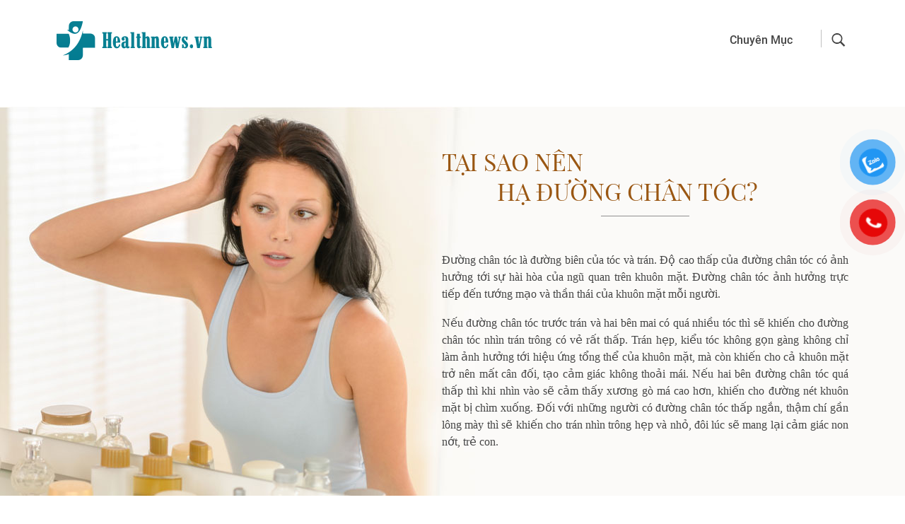

--- FILE ---
content_type: text/html; charset=UTF-8
request_url: https://healthnews.vn/ha-duong-chan-toc/
body_size: 10190
content:
<!DOCTYPE html>
<html lang="vi-VN" prefix="og: http://ogp.me/ns#">

<head>
    <meta name='dmca-site-verification' content='NjgxMmxmWlJsWEZvWGEycnBHcHhMUT090' />
    <meta charset="UTF-8">
    <meta name="viewport" content="width=device-width, initial-scale=1">
    <link rel="profile" href="https://gmpg.org/xfn/11">
    <title>hạ đường chân tóc - Health News</title>

<!-- This site is optimized with the Yoast SEO Premium plugin v11.0 - https://yoast.com/wordpress/plugins/seo/ -->
<meta name="robots" content="index,nofollow"/>
<link rel="canonical" href="https://healthnews.vn/ha-duong-chan-toc/" />
<meta property="og:locale" content="vi_VN" />
<meta property="og:type" content="article" />
<meta property="og:title" content="hạ đường chân tóc - Health News" />
<meta property="og:url" content="https://healthnews.vn/ha-duong-chan-toc/" />
<meta property="og:site_name" content="Health News" />
<meta property="article:publisher" content="https://www.facebook.com/healthnews.vn" />
<meta name="twitter:card" content="summary_large_image" />
<meta name="twitter:title" content="hạ đường chân tóc - Health News" />
<meta name="twitter:site" content="@healthnewsvn1" />
<meta name="twitter:creator" content="@healthnewsvn1" />
<script type='application/ld+json' class='yoast-schema-graph yoast-schema-graph--main'>{"@context":"https://schema.org","@graph":[{"@type":"Organization","@id":"https://healthnews.vn/#organization","name":"Health News","url":"https://healthnews.vn/","sameAs":["https://www.facebook.com/healthnews.vn","https://www.instagram.com/healthnews.vnn1/","https://www.pinterest.com/Healthnewsvnn/","https://twitter.com/healthnewsvn1"],"logo":{"@type":"ImageObject","@id":"https://healthnews.vn/#logo","url":"http://healthnews.vn/wp-content/uploads/2019/05/healthnews.png","caption":"Health News"},"image":{"@id":"https://healthnews.vn/#logo"}},{"@type":"WebSite","@id":"https://healthnews.vn/#website","url":"https://healthnews.vn/","name":"Health News","publisher":{"@id":"https://healthnews.vn/#organization"},"potentialAction":{"@type":"SearchAction","target":"https://healthnews.vn/?s={search_term_string}","query-input":"required name=search_term_string"}},{"@type":"WebPage","@id":"https://healthnews.vn/ha-duong-chan-toc/#webpage","url":"https://healthnews.vn/ha-duong-chan-toc/","inLanguage":"vi-VN","name":"h\u1ea1 \u0111\u01b0\u1eddng ch\u00e2n t\u00f3c - Health News","isPartOf":{"@id":"https://healthnews.vn/#website"},"datePublished":"2020-04-06T08:43:16+00:00","dateModified":"2020-04-06T08:43:19+00:00","breadcrumb":{"@id":"https://healthnews.vn/ha-duong-chan-toc/#breadcrumb"}},{"@type":"BreadcrumbList","@id":"https://healthnews.vn/ha-duong-chan-toc/#breadcrumb","itemListElement":[{"@type":"ListItem","position":1,"item":{"@type":"WebPage","@id":"https://healthnews.vn/","url":"https://healthnews.vn/","name":"Home"}},{"@type":"ListItem","position":2,"item":{"@type":"WebPage","@id":"https://healthnews.vn/ha-duong-chan-toc/","url":"https://healthnews.vn/ha-duong-chan-toc/","name":"h\u1ea1 \u0111\u01b0\u1eddng ch\u00e2n t\u00f3c"}}]}]}</script>
<!-- / Yoast SEO Premium plugin. -->

<link rel='dns-prefetch' href='//s.w.org' />
		<script type="text/javascript">
			window._wpemojiSettings = {"baseUrl":"https:\/\/s.w.org\/images\/core\/emoji\/12.0.0-1\/72x72\/","ext":".png","svgUrl":"https:\/\/s.w.org\/images\/core\/emoji\/12.0.0-1\/svg\/","svgExt":".svg","source":{"concatemoji":"https:\/\/healthnews.vn\/wp-includes\/js\/wp-emoji-release.min.js?ver=5.2.21"}};
			!function(e,a,t){var n,r,o,i=a.createElement("canvas"),p=i.getContext&&i.getContext("2d");function s(e,t){var a=String.fromCharCode;p.clearRect(0,0,i.width,i.height),p.fillText(a.apply(this,e),0,0);e=i.toDataURL();return p.clearRect(0,0,i.width,i.height),p.fillText(a.apply(this,t),0,0),e===i.toDataURL()}function c(e){var t=a.createElement("script");t.src=e,t.defer=t.type="text/javascript",a.getElementsByTagName("head")[0].appendChild(t)}for(o=Array("flag","emoji"),t.supports={everything:!0,everythingExceptFlag:!0},r=0;r<o.length;r++)t.supports[o[r]]=function(e){if(!p||!p.fillText)return!1;switch(p.textBaseline="top",p.font="600 32px Arial",e){case"flag":return s([55356,56826,55356,56819],[55356,56826,8203,55356,56819])?!1:!s([55356,57332,56128,56423,56128,56418,56128,56421,56128,56430,56128,56423,56128,56447],[55356,57332,8203,56128,56423,8203,56128,56418,8203,56128,56421,8203,56128,56430,8203,56128,56423,8203,56128,56447]);case"emoji":return!s([55357,56424,55356,57342,8205,55358,56605,8205,55357,56424,55356,57340],[55357,56424,55356,57342,8203,55358,56605,8203,55357,56424,55356,57340])}return!1}(o[r]),t.supports.everything=t.supports.everything&&t.supports[o[r]],"flag"!==o[r]&&(t.supports.everythingExceptFlag=t.supports.everythingExceptFlag&&t.supports[o[r]]);t.supports.everythingExceptFlag=t.supports.everythingExceptFlag&&!t.supports.flag,t.DOMReady=!1,t.readyCallback=function(){t.DOMReady=!0},t.supports.everything||(n=function(){t.readyCallback()},a.addEventListener?(a.addEventListener("DOMContentLoaded",n,!1),e.addEventListener("load",n,!1)):(e.attachEvent("onload",n),a.attachEvent("onreadystatechange",function(){"complete"===a.readyState&&t.readyCallback()})),(n=t.source||{}).concatemoji?c(n.concatemoji):n.wpemoji&&n.twemoji&&(c(n.twemoji),c(n.wpemoji)))}(window,document,window._wpemojiSettings);
		</script>
		<style type="text/css">
img.wp-smiley,
img.emoji {
	display: inline !important;
	border: none !important;
	box-shadow: none !important;
	height: 1em !important;
	width: 1em !important;
	margin: 0 .07em !important;
	vertical-align: -0.1em !important;
	background: none !important;
	padding: 0 !important;
}
</style>
	<link rel='stylesheet' id='pzf-style-css'  href='https://healthnews.vn/wp-content/plugins/button-contact-vr/css/style.css?ver=5.2.21' type='text/css' media='all' />
<link rel='stylesheet' id='h-style-css'  href='https://healthnews.vn/wp-content/themes/PTH/style.css?ver=5.2.21' type='text/css' media='all' />
<script type='text/javascript' src='https://healthnews.vn/wp-includes/js/jquery/jquery.js?ver=1.12.4-wp'></script>
<script type='text/javascript' src='https://healthnews.vn/wp-includes/js/jquery/jquery-migrate.min.js?ver=1.4.1'></script>
<link rel='https://api.w.org/' href='https://healthnews.vn/wp-json/' />
<link rel="EditURI" type="application/rsd+xml" title="RSD" href="https://healthnews.vn/xmlrpc.php?rsd" />
<link rel="wlwmanifest" type="application/wlwmanifest+xml" href="https://healthnews.vn/wp-includes/wlwmanifest.xml" /> 
<meta name="generator" content="WordPress 5.2.21" />
<link rel='shortlink' href='https://healthnews.vn/?p=2696' />
<link rel="alternate" type="application/json+oembed" href="https://healthnews.vn/wp-json/oembed/1.0/embed?url=https%3A%2F%2Fhealthnews.vn%2Fha-duong-chan-toc%2F" />
<link rel="alternate" type="text/xml+oembed" href="https://healthnews.vn/wp-json/oembed/1.0/embed?url=https%3A%2F%2Fhealthnews.vn%2Fha-duong-chan-toc%2F&#038;format=xml" />
		<style type="text/css">.recentcomments a{display:inline !important;padding:0 !important;margin:0 !important;}</style>
		    <link rel="shortcut icon" type="image/x-icon" href="/favicon.png"/>
    <link href="https://fonts.googleapis.com/css?family=Oswald:200,300,400,500,600,700&display=swap" rel="stylesheet">
    <link href="https://fonts.googleapis.com/css?family=Muli:400,700,700i&display=swap" rel="stylesheet">
	<script async src="https://pagead2.googlesyndication.com/pagead/js/adsbygoogle.js"></script>
<script>
     (adsbygoogle = window.adsbygoogle || []).push({
          google_ad_client: "ca-pub-9904745784663000",
          enable_page_level_ads: true
     });
</script>
<!-- Google tag (gtag.js) -->
<script async src="https://www.googletagmanager.com/gtag/js?id=G-ZBS132J4RB"></script>
<script>
  window.dataLayer = window.dataLayer || [];
  function gtag(){dataLayer.push(arguments);}
  gtag('js', new Date());

  gtag('config', 'G-ZBS132J4RB');
</script>
</head>



<body class="page-template page-template-pa-duongchantoc page-template-pa-duongchantoc-php page page-id-2696">
    <header id="hd">
        <div class="ctn">
            <div class="row">
                <div class="cmd3">
                    <div class="logo">
                        <a href="https://healthnews.vn">
                        <img src="https://healthnews.vn/wp-content/themes/PTH/a/i/logo.png" alt="">
                    </a>
                    </div>

                </div>
                <div class="cmd9">
                    <div class="na">
                        <div class="ser p-r ">
                          
    <div class="sea">
    <span class="ic"></span>
    <form role="search" method="get" class="search-form" action="https://healthnews.vn/">
        <input placeholder="Tìm kiếm" type="search" class="form-control search-field" placeholder="Search" value="" name="s" />
        <button type="submit" name="search"></button>

    </form>
    </div>


                      </div>
                      <div class="hd1 p-r">
                                   

    <nav class="navbar navbar-default ">
        
            <!-- Brand and toggle get grouped for better mobile display -->
            <div class="navbar-header">
                <button type="button" class="navbar-toggle collapsed" data-toggle="collapse" data-target="#bs-example-navbar-collapse-1" aria-expanded="false">
                    <span class="sr-only">Toggle navigation</span>
                    <span class="icon-bar"></span>
                    <span class="icon-bar"></span>
                    <span class="icon-bar"></span>
                </button>
                
            </div>

            <!-- Collect the nav links, forms, and other content for toggling -->
             <i class="close"> </i>
            <div id="bs-example-navbar-collapse-1" class="collapse navbar-collapse"><ul id="menu-pth" class="nav navbar-nav"><li id="menu-item-6" class="menu-item menu-item-type-custom menu-item-object-custom menu-item-6"><a title="Chuyên Mục" href="#">Chuyên Mục</a></li>
</ul></div>            
       
    </nav>
     
                        </div>
                </div>
            </div>
        </div>

    </div>
</header>
<main id="main">
<link rel="stylesheet" type="text/css" href="https://healthnews.vn/wp-content/themes/PTH/a/dgchantoc/style.css">
<main id="dct">


    <section id="dct1">
        <div class="dct11">
            <div class="ctn">
                <div class="row">

                    <div class="r11">
                        <h1 class="tit">Tại sao nên <i></i><i class="cach"></i>hạ đường chân tóc?</h1>
                        <p>Đường chân tóc là đường biên của tóc và trán. Độ cao thấp của đường chân tóc có ảnh hưởng tới sự hài hòa của ngũ quan trên khuôn mặt. Đường chân tóc ảnh hưởng trực tiếp đến tướng mạo và thần thái của khuôn mặt mỗi người.</p>
                        <p>Nếu đường chân tóc trước trán và hai bên mai có quá nhiều tóc thì sẽ khiến cho đường chân tóc nhìn trán trông có vẻ rất thấp. Trán hẹp, kiểu tóc không gọn gàng không chỉ làm ảnh hưởng tới hiệu ứng tổng thể của khuôn mặt, mà còn khiến cho cả khuôn mặt trở nên mất cân đối, tạo cảm giác không thoải mái. Nếu hai bên đường chân tóc quá thấp thì khi nhìn vào sẽ cảm thấy xương gò má cao hơn, khiến cho đường nét khuôn mặt bị chìm xuống. Đối với những người có đường chân tóc thấp ngắn, thậm chí gần lông mày thì sẽ khiến cho trán nhìn trông hẹp và nhỏ, đôi lúc sẽ mang lại cảm giác non nớt, trẻ con.</p>
                    </div>
                </div>
            </div>
        </div>
        <div class="ctn">
            <div class="row r2">
                <div class="cmd6 r21">
                    <p>Ngược lại, nếu đường chân tóc quá cao thì nhìn trông sẽ già dặn hơn, giống như hói đầu. Khi đường chân tóc được thiết kế quá cao hoặc quá thấp thì đều sẽ khiến cho tỉ lệ 1/3 khuôn mặt trở nên mất cân đối, ảnh hưởng tới sự hài hòa trong diện mạo, vì vậy hạ đường chân tóc sẽ tốt hơn.</p>
                    <p>Đối với nam giới thì đường chân tóc đẹp là đường chân tóc có dáng vuông, cao và rộng. Còn đối với nữ giới nói chung thì nên là hình tròn. Nhiều người nghĩ rằng người con gái có đường chân tóc hình tròn thì sẽ tính cách dịu dàng.</p>
                    <p>Ngoài ra còn có những người có đường chân tóc hình chữ M. Đường chân tóc này được xem là rất tốt trong nhân tướng học, nhìn trông trưởng thành và ổn định hơn, có lợi trong việc thăng cấp công việc.</p>
                    <a class="tv" rel="nofollow" href="javascript:void(0)" onclick="openZoosUrl();LR_HideInvite();return false;" title="Tư vấn" target="_blank">TƯ VẤN NGAY</a>
                </div>
                <div class="cmd6 r22">
                    <img src="https://healthnews.vn/wp-content/themes/PTH/a/dgchantoc/i/s11.jpg" alt="hạ đường chân tóc">
                </div>
            </div>
        </div>
    </section>
    <section id="dct2">
        <div class="ctn">
            <h3 class="tit">Kỹ thuật hạ đường chân tóc</h3>
            <div class="row">
                <div class="cmd6 img">
                    <img src="https://healthnews.vn/wp-content/themes/PTH/a/dgchantoc/i/s2.jpg" alt="">
                </div>
                <div class="cmd6 nd">
                    <p>Thiết kế đường chân tóc mới trên trán rồi sử dụng phương pháp cấy tóc tự thân FUE hoặc HAT, nghĩa là cấy từng sợi hoặc cấy theo từng nang vào khu vực cần mọc tóc. Cấy tóc có thể tiến hành theo giai đoạn, vùng tóc phần hậu chẩm là vùng lấy tóc lý tưởng, Không giống như phương pháp cấy FUT để lại sẹo mà phương pháp FUE hoặc HAT này không để lại sẹo, xâm lấn ít mang lại tỉ lệ sống sót cao cho nang tóc, nhanh phục hồi, nhưng đòi hỏi kĩ thuật cao, chi phí cao hơn FUT.</p>
                    <a class="tv" rel="nofollow" href="javascript:void(0)" onclick="openZoosUrl();LR_HideInvite();return false;" title="Tư vấn" target="_blank">LIÊN HỆ VỚI BÁC SĨ</a>
                </div>
            </div>
        </div>
    </section>
    <section id="dct3">
        <div class="ctn">
            <h3 class="tit">Quy trình <i></i>hạ đường chân tóc</h3>
            <div class="dct31">
                <div class="dct32 owl-carousel owl-theme">
                    <div class="row t">
                        <div class="cmd6 nd">
                            <h4 class="h">1. Tiêu chuẩn cấy ghép</h4>
                            <p>Trước khi tiến hành cấy hạ đường chân tóc thì các bác sĩ sẽ dựa trên yêu cầu của khách hàng để thiết kế đường chân tóc phù hợp rồi cấy các tổ chức nang tóc đã được chiết tách vào đường chân tóc đã được thiết kế một cách nghệ thuật. </p>
                            <p>Chi phí sẽ được xác định dựa trên 2 yếu tố, một là số lượng cần cấy mà bác sĩ tính toán khi thiết kế đường chân tóc, đây là một yếu tố quan trọng, ngoài ra còn một yếu tố khác nữa đó là đơn vị nang tóc. Chi phí đơn vị nang tóc có mối liên quan trực tiếp với kỹ thuật chúng ta lựa chọn. Trên thế giới hiện nay thì có phương pháp cấy tóc đạt chỉ tiêu y tế là phương pháp cấy FUE và HAT công nghệ cao không để lại sẹo.
                            </p>
                        </div>
                        <div class="cmd6 img">
                            <img src="https://healthnews.vn/wp-content/themes/PTH/a/dgchantoc/i/s31.jpg" alt="hạ đường chân tóc">
                        </div>
                    </div>
                    <div class="row t">
                        <div class="cmd6 nd">
                            <h4 class="h">2. NGUYÊN LÝ</h4>
                            <p>Nguyên lí của thủ thuật cấy ghép đường chân tóc giống như nguyên lí của thủ thuật cấy ghép tóc, đều là sử dụng kĩ thuật thủ thuật ngoại khoa hiển vi, lấy tổ chức tóc khoẻ mạnh ở phần sau gáy, thông qua quá trình nuôi dưỡng rồi cấy từng nang tóc lên vùng trán trước của bệnh nhân một cách tỉ mỉ, thận trọng và tự nhiên theo đúng chiều mọc của tóc tự nhiên. Sau khi nang tóc được cấy ghép sẽ mọc ra càng nhiều tóc mới khoẻ mạnh, hơn nữa tóc mới mọc ra vẫn giữ nguyên được những đặc tính sinh học của tóc tự nhiên vốn có, không bị rụng hay hoại tử.</p>
                        </div>
                        <div class="cmd6 img">
                            <img src="https://healthnews.vn/wp-content/themes/PTH/a/dgchantoc/i/s32.jpg" alt="hạ đường chân tóc">
                        </div>
                    </div>
                </div>
                <div class="prev"></div>
                <div class="next"></div>
            </div>

        </div>
    </section>
    <section id="dct4">
        <div class="ctn">
            <h3 class="tit">Đặc trưng của thủ thuật <i></i>HẠ ĐƯỜNG CHÂN TÓC</h3>
            
            <div class="row">
                <div class="t">
                    <img src="https://healthnews.vn/wp-content/themes/PTH/a/dgchantoc/i/s41.jpg" alt="hạ đường chân tóc">
                    <p>Mật độ của đường chân tóc sẽ được điều chỉnh theo ý muốn của khách hàng.</p>
                </div>
                <div class="t">
                    <img src="https://healthnews.vn/wp-content/themes/PTH/a/dgchantoc/i/s42.jpg" alt="hạ đường chân tóc">
                    <p>Do sử dụng những nang tóc tự thân cấy ghép nên sẽ có những đặc tính giống như tóc bình thường, tóc sẽ mọc dài theo thời gian.</p>
                </div>
                <div class="t">
                    <img src="https://healthnews.vn/wp-content/themes/PTH/a/dgchantoc/i/s43.jpg" alt="hạ đường chân tóc">
                    <p>Dựa theo phương hướng mọc tự nhiên của tóc để cấy ghép, điều chỉnh đường chân tóc.</p>
                </div>
                <div class="t">
                    <img src="https://healthnews.vn/wp-content/themes/PTH/a/dgchantoc/i/s44.jpg" alt="hạ đường chân tóc">
                    <p>Thủ thuật điều chỉnh đường chân tóc không để lại bất cứ vết sẹo nào đối với khu vực cấy ghép tóc</p>
                </div>
                <div class="t">
                    <img src="https://healthnews.vn/wp-content/themes/PTH/a/dgchantoc/i/s45.jpg" alt="hạ đường chân tóc">
                    <p>Các sợi tóc được cấy ghép có dạng hình trụ, sợi tóc tương đối to, tóc cấy ghép trông sẽ dày và cứng hơn tóc mọc một chút. </p>
                </div>
            </div>

    </section>
    <section id="dct5">

        <div class="ctn">
            <div class="dct51">
                 <h3 class="tit">Trước khi thực hiện thủ thuật <i></i>cần lưu ý</h3>
                <p>1 tháng trước khi tiến hành thủ thuật cần ngưng sử dụng các thuốc kích thích mọc tóc đang sử dụng.</p>
                <p>1 tuần trước khi tiến hành thủ thuật cần ngưng sử dụng thuốc bổ sung vitamin bao gồm cả vitamin E và các loại thuốc Aspirin.
                </p>
                <p>Trong ngày tiến hành thủ thuật nên mặc áo cúc trước, tránh tình trạng áo chui đầu ảnh hưởng đến vùng da làm thủ thuật trong lúc thay quần áo.</p>
                <p>Buổi tối hôm trước ngày làm thủ thuật hoặc buổi sáng trước khi tiến hành thủ thuật cần gội sạch đầu với dầu gội đầu.</p>
                <p>Đối với những bệnh nhân có tiền sử bị bệnh hoặc đang sử dụng thuốc cần báo rõ với bác sĩ tiến hành thủ thuật cấy ghép đường chân tóc.</p>
                <p>Tiến hành một số hạng mục kiểm tra trước khi làm thủ thuật.</p>

            </div>

        </div>
    </section>
    <section id="dct6">

        <div class="ctn">
            <h3 class="tit"> QUY TRÌNH HẠ ĐƯỜNG CHÂN TÓC<i></i>tại phòng khám cấy ghép tóc y học Quốc tế</h3>
            <p>Hiện nay, đường chân tóc quá cao là vấn đề thường gặp nhất, nó có ảnh hưởng nghiêm trọng đến tính thẩm mỹ của con người, vì vậy việc điều chỉnh lại đường chân tóc trở nên vô cùng quan trọng. Các chuyên gia cho biết, kĩ thuật cấy ghép đường chân tóc là một phương pháp rất hiệu quả để khắc phục vấn đề này. Tại phòng khám cấy ghép tóc y học Quốc tế, sử dụng công nghệ hiện đại, tiên tiến nhất hiện nay để cải tạo đường chân tóc là cấy tóc tự thân FUE hoặc HAT. </p>
            <div class="row dct61">
                <div class="h">
                    <img src="https://healthnews.vn/wp-content/themes/PTH/a/dgchantoc/i/s61.png" alt="hạ đường chân tóchạ đường chân tóc">
                </div>
                <div class="h">
                    <img src="https://healthnews.vn/wp-content/themes/PTH/a/dgchantoc/i/s62.png" alt="hạ đường chân tóc">
                </div>
                <div class="h">
                    <img src="https://healthnews.vn/wp-content/themes/PTH/a/dgchantoc/i/s63.png" alt="hạ đường chân tóc">
                </div>
                <div class="h">
                    <img src="https://healthnews.vn/wp-content/themes/PTH/a/dgchantoc/i/s64.png" alt="hạ đường chân tóc">
                </div>
                <div class="h">
                    <img src="https://healthnews.vn/wp-content/themes/PTH/a/dgchantoc/i/s65.png" alt="hạ đường chân tóc">
                </div>

                <div class="clearfix"> </div>
            </div>
            <div class="dct62">
                <p> Quy trình cấy tóc tự thân đang được ứng dụng tại Phòng khám cấy tóc ý học Quốc Tế với 5 bước sau:</p>
                <div class="row">
                    <div class="cmd6">
                        <div class="e">
                            <p class="t">Bước 1: Xác định vùng cấy </p>
                            <p>Chủ yếu là xác định một cách tổng thể đường chân tóc vùng đầu của bệnh nhân cấy ghép và kiểu tóc ở vùng cấy ghép, sau đó sử dụng máy đo mật độ tóc của phần tóc sau đầu, căn cứ vào đó tính diện tích nang tóc sẽ được lấy xuống.</p>
                        </div>
                        <div class="e">
                            <p class="t">Bước 2: Lấy nang tóc</p>
                            <p>Trước tiên phải làm sạch da đầu, bác sĩ sau khi gây tê cục bộ ở phần sau đầu của đối tượng và dùng máy FUE-apl1.0 để trực tiếp tiến hành lấy nang tóc, và cuối cùng đặt phần nang tóc đã được lấy xuống vào một miếng vải y học sát trùng bảo quản để chuẩn bị sử dụng.</p>
                        </div>
                        <div class="e">
                            <p class="t">Bước 3: Phân tách nang tóc</p>
                            <p>Bắt buộc phải phân tách nang tóc mới lấy xuống thành từng đơn vị nang tóc mới, như vậy mới có thể tiến hành cấy tóc tự thân, quá trình này nếu sử dụng sự trợ giúp của máy móc tự động sẽ làm tổn thương đến nang tóc, ảnh hưởng đến tỉ lệ sống nang tóc, vì vậy trước mắt đại đa số đông vẫn lựa chọn sử dụng phương pháp thủ công.</p>
                        </div>
                    </div>
                    <div class="cmd6">
                        <div class="e">
                            <p class="t">Bước 4: Cấy ghép nang tóc</p>
                            <p>Các bác sĩ chuyên ngành cấy ghép tóc cho biết: Ở khu vực hói tóc của bệnh nhân tiến hành thực hiện vi xâm lấn, sau đó cấy ghép các đơn vị nang tóc tự thân vào da một cách đồng đều. Đây là chìa khóa quan trọng của cả quy trình phẫu thuật cấy tóc tự thân, những nang tóc đã được cấy vào thì không còn cách nào để thay đổi, chính vì điều này bác sĩ tại phòng khám cấy tóc luôn phải có tay nghề cao để có thể tăng tỉ lệ sống sót của nang tóc được cấy vào.</p>
                        </div>
                        <div class="e">
                            <p class="t">Bước 5: Chuẩn bị sau phẫu thuật</p>
                            <p>Thông thường bệnh nhân có thể ra về ngay sau thủ thuật, nếu sử dụng phương pháp cấy tóc tự thân FUE thì 3 ngày sau đó đã có thể dùng nước ấm làm sạch tóc, 10 ngày sau có thể cắt chỉ vết thương vùng sau đầu, hiệu quả của thủ thuật thì ít nhất phải sau 2-3 tháng mới thấy được, cũng vào lúc này tóc mới bắt đầu sinh trưởng, khi tóc đã bắt đầu sinh trưởng thì ta có thể kết luận đây là ca thủ thuật thành công.</p>
                        </div>

                    </div>
                </div>
            </div>
        </div>
    </section>

    <section id="dct7">
        <div class="ctn">

            <div class="row dct71">
                <div class="dct72">
                <h3 class="tit">SAU khi thực hiện thủ thuật <i> </i>cần lưu ý</h3>
                <p>Sau thủ thuật sử dụng thuốc kháng viêm, giảm đau theo chỉ dẫn của bác sĩ.</p>
                <p>Vài giờ sau khi làm thủ thuật, vùng da này sẽ hình thành các vảy máu, 10 ngày sau thủ thuật không nên cạy vảy, vảy sẽ tự bong sau 2 tuần.</p>
                <p>Sau 4 ngày có thể gội đầu xoa bóp nhẹ nhàng như bình thường. Cho một ít dầu gội đầu ra lòng bàn tay, xoa bóp nhẹ nhàng vùng tóc được cấy ghép, sau đó gội sạch lại bằng nước sạch.</p>
                <p>7 ngày sau thủ thuật cần tránh các thực phẩm có chứa chất kích thích, tạm thời kiêng rượu bia, tạm dừng dùng aspirin và vitamin E để phục hồi nhanh hơn.</p>
                <p>Có một số ít bệnh nhân bị sưng nhẹ sau 3 đến 4 ngày làm thủ thuật. Đây là hiện tượng bình thường. Để giảm bớt sưng bạn có thể áp dụng: gối đầu cao khi ngủ, chườm túi đá tại phần trán và hai bên đầu.</p>
                <p>15 – 40 ngày sau thủ thuật sẽ có tình trạng rụng tóc, tóc mới sẽ mọc trở lại trong 2 – 3 tháng ,6 tháng sau tóc mọc lại khoảng 70%, có thể thấy được hiệu quả bước đầu; 9 tháng sau, những khu vực còn lại sẽ mọc tóc hoàn toàn trở lại, đạt đến hiệu quả lâm sang lí tưởng.</p>
            </div>
            </div>


        </div>
    </section>

        <div id="bott">
        <div class="ctn">
            <p>Được đăng bởi: <a href="https://cayghepthammy.com/nguyen-quoc-tuan/">Bs. Nguyễn Quốc Tuấn</a></p>
        </div>
    </div>
</main>

    </main>

    <footer id="ft">
    	<section id="f1">
    		<div class="ctn">
    			<p>
    		
                        <img src="https://healthnews.vn/wp-content/themes/PTH/a/i/logo.png" alt="">
                    </p>
                    <p class="te"><span>Khỏe hơn</span><span>Đẹp hơn</span><span>Hạnh phúc hơn</span></p>
                    <p>Là <span>3</span> giá trị mà chúng tôi luôn luôn muốn đem lại cho người đọc.<br>Các bài viết có tính chất tham khảo, không thay thế cho việc chuẩn đoán hoặc điều trị.</p>
                    
                    <p>Cơ sở Hà Nội: <a href="https://maps.app.goo.gl/nt5XPxzFooMGiuKt7">38 Nguyễn Du, Phường Cửa Nam, Hà Nội ( Địa chỉ cũ: 38 Nguyễn Du, Quận Hai Bà Trưng, Hà Nội )</a></p>
                    <p>Hotline: 0243.219.1111</p>
                    <p>Cơ sở Hồ Chí Minh: <a href="https://maps.app.goo.gl/AN4u79nn7PreM5Lp7">260 Nguyễn Đình Chiểu, Phường Xuân Hòa, TP.HCM ( Địa chỉ cũ: 260 Nguyễn Đình Chiểu, P6, Q3, Hồ Chí Minh )</a></p>
                    <p>Hotline: 0283.520.0009</p>
                    
                </div>
    	</section>
    	<section id="f2">
    		<div class="ctn">
    		<p class="l">
    			<a href="https://healthnews.vn/gioi-thieu/">Giới thiệu</a>
    			<a href="https://healthnews.vn/dieu-khoan-dich-vu/">Điều khoản dịch vụ</a>
    			<a href="https://healthnews.vn/chinh-sach-bao-mat/">Chính sách bảo mật</a>
    		</p>
    		<p class="r">
                <a href="https://www.facebook.com/healthnews.vn">Facebook</a>
                <a href="https://www.pinterest.com/Healthnewsvnn">Pinterest</a>
                <a href="https://twitter.com/healthnewsvn1">Twitter</a>
                
				
    		</p>
    		<div class="clearfix"></div>
    	</div>
    	</section>
    	
    </footer>
    <div class="back-to-top backToTop">
    <div class="icon">
        <img src="https://healthnews.vn/wp-content/themes/PTH/a/i/icon-backtotop.svg" alt="">
    </div>
</div>
    <!-- <a href="https://zalo.me/3777501424900212912" target="_self" class="button primary icon-zalo">
        <span></span>
      </a> -->
      <script language="javascript" src="https://chuyende.caygheptocyhochanoi.com/js/alls_d.js"></script>
    		<!-- if gom all in one show -->
				<div id="button-contact-vr" class="">
			<div id="gom-all-in-one"><!-- v3 -->
				<!-- contact form -->
								<!-- end contact form -->
				
				<!-- showroom -->
								<!-- end showroom -->

				<!-- contact -->
								<!-- end contact -->

				<!-- viber -->
								<!-- end viber -->

				<!-- zalo -->
								<div id="zalo-vr" class="button-contact">
					<div class="phone-vr">
						<div class="phone-vr-circle-fill"></div>
						<div class="phone-vr-img-circle">
							<a target="_blank" href="https://zalo.me/3777501424900212912">				
								<img src="https://healthnews.vn/wp-content/plugins/button-contact-vr/img/zalo.png" />
							</a>
						</div>
					</div>
					</div>
								<!-- end zalo -->

				<!-- whatsapp -->
								<!-- end whatsapp -->

				<!-- Phone -->
								<div id="phone-vr" class="button-contact">
					<div class="phone-vr">
						<div class="phone-vr-circle-fill"></div>
						<div class="phone-vr-img-circle">
							<a href="tel:02432191111">				
								<img src="https://healthnews.vn/wp-content/plugins/button-contact-vr/img/phone.png" />
							</a>
						</div>
					</div>
					</div>
					
								<!-- end phone -->
			</div><!-- end v3 class gom-all-in-one -->

			
		</div>
<!-- popup form -->
<div id="popup-form-contact-vr">
	<div class="bg-popup-vr"></div>
	<div class="content-popup-vr" id="loco-" style=" ">
		
		<div class="content-popup-div-vr">
									
		</div>	

		
		<div class="close-popup-vr">x</div>
	</div>
</div>

<!-- Add custom css and js -->
	<style type="text/css">
			</style>
	<!-- end Add custom css and js -->
<!-- popup showroom -->
<div id="popup-showroom-vr">
	<div class="bg-popup-vr"></div>
	<div class="content-popup-vr" id="loco-" style=" ">
		
		<div class="content-popup-div-vr">
						
		</div>	
		<div class="close-popup-vr">x</div>
	</div>
</div>

<script type="text/javascript">
	jQuery(document).ready(function($){
	    $('#all-in-one-vr').click(function(){
		    $('#button-contact-vr').toggleClass('active');
		})
	    $('#contact-form-vr').click(function(){
		    $('#popup-form-contact-vr').addClass('active');
		})
		$('div#popup-form-contact-vr .bg-popup-vr,div#popup-form-contact-vr .content-popup-vr .close-popup-vr').click(function(){
			$('#popup-form-contact-vr').removeClass('active');
		})
	    $('#contact-showroom').click(function(){
		    $('#popup-showroom-vr').addClass('active');
		})
		$('div#popup-showroom-vr .bg-popup-vr,.content-popup-vr .close-popup-vr').click(function(){
			$('#popup-showroom-vr').removeClass('active');
		})
	});
</script>
<!-- end popup form -->

			<!-- Facebook Messenger -->
			
		
					
									
		
				<!-- location left right -->
		<style>
			#button-contact-vr {right:0;}
			.phone-bar a {left: auto;right: 30px;padding: 8px 55px 7px 15px;}
			#button-contact-vr.active #gom-all-in-one .button-contact {margin-left: 100%;}
		</style>
			
				<!-- location bottom -->
		<style>
			#button-contact-vr {bottom: 50%;}
		</style>
			
		
		<script type='text/javascript' src='https://healthnews.vn/wp-content/themes/PTH/a/j/j.js?ver=1'></script>
    <script language="javascript" src="https://vnlive.caygheptoc.com/JS/LsJS.aspx?siteid=MTH46713077&lng=en"></script>    <script defer src="https://static.cloudflareinsights.com/beacon.min.js/vcd15cbe7772f49c399c6a5babf22c1241717689176015" integrity="sha512-ZpsOmlRQV6y907TI0dKBHq9Md29nnaEIPlkf84rnaERnq6zvWvPUqr2ft8M1aS28oN72PdrCzSjY4U6VaAw1EQ==" data-cf-beacon='{"version":"2024.11.0","token":"dce35742ecba4d9b8f0ee8ddaf879aad","r":1,"server_timing":{"name":{"cfCacheStatus":true,"cfEdge":true,"cfExtPri":true,"cfL4":true,"cfOrigin":true,"cfSpeedBrain":true},"location_startswith":null}}' crossorigin="anonymous"></script>
</body>

    </html>
<script>
        $('#dct3 .dct31 .dct32').owlCarousel({
            items:1,
            dots: false,
    loop:true,
    nav:false,
    animateIn: 'fadeIn',
animateOut: 'fadeOut',

});
        $('#dct3 .next').click(function(){
$('#dct3 .dct31 .dct32').trigger('next');
});
$('#dct3 .prev').click(function(){
$('#dct3 .dct31 .dct32').trigger('prev');
});
</script>

--- FILE ---
content_type: text/html; charset=utf-8
request_url: https://www.google.com/recaptcha/api2/aframe
body_size: 270
content:
<!DOCTYPE HTML><html><head><meta http-equiv="content-type" content="text/html; charset=UTF-8"></head><body><script nonce="4q_wRJKHSHXKSQTGXMYb9g">/** Anti-fraud and anti-abuse applications only. See google.com/recaptcha */ try{var clients={'sodar':'https://pagead2.googlesyndication.com/pagead/sodar?'};window.addEventListener("message",function(a){try{if(a.source===window.parent){var b=JSON.parse(a.data);var c=clients[b['id']];if(c){var d=document.createElement('img');d.src=c+b['params']+'&rc='+(localStorage.getItem("rc::a")?sessionStorage.getItem("rc::b"):"");window.document.body.appendChild(d);sessionStorage.setItem("rc::e",parseInt(sessionStorage.getItem("rc::e")||0)+1);localStorage.setItem("rc::h",'1768635606243');}}}catch(b){}});window.parent.postMessage("_grecaptcha_ready", "*");}catch(b){}</script></body></html>

--- FILE ---
content_type: text/css
request_url: https://healthnews.vn/wp-content/themes/PTH/style.css?ver=5.2.21
body_size: 9067
content:
@charset "UTF-8";
/*
Theme Name: desktops theme
*/
/* Slider */
.slick-slider {
  position: relative;
  display: block;
  box-sizing: border-box;
  -webkit-touch-callout: none;
  -webkit-user-select: none;
  -khtml-user-select: none;
  -moz-user-select: none;
  -ms-user-select: none;
  user-select: none;
  -ms-touch-action: pan-y;
  touch-action: pan-y;
  -webkit-tap-highlight-color: transparent; }

.slick-list {
  position: relative;
  overflow: hidden;
  display: block;
  margin: 0;
  padding: 0; }
  .slick-list:focus {
    outline: none; }
  .slick-list.dragging {
    cursor: pointer;
    cursor: hand; }

.slick-slider .slick-track,
.slick-slider .slick-list {
  -webkit-transform: translate3d(0, 0, 0);
  -moz-transform: translate3d(0, 0, 0);
  -ms-transform: translate3d(0, 0, 0);
  -o-transform: translate3d(0, 0, 0);
  transform: translate3d(0, 0, 0); }

.slick-track {
  position: relative;
  left: 0;
  top: 0;
  display: block;
  margin-left: auto;
  margin-right: auto; }
  .slick-track:before, .slick-track:after {
    content: "";
    display: table; }
  .slick-track:after {
    clear: both; }
  .slick-loading .slick-track {
    visibility: hidden; }

.slick-slide {
  float: left;
  height: 100%;
  min-height: 1px;
  display: none; }
  [dir="rtl"] .slick-slide {
    float: right; }
  .slick-slide img {
    display: block; }
  .slick-slide.slick-loading img {
    display: none; }
  .slick-slide.dragging img {
    pointer-events: none; }
  .slick-initialized .slick-slide {
    display: block; }
  .slick-loading .slick-slide {
    visibility: hidden; }
  .slick-vertical .slick-slide {
    display: block;
    height: auto;
    border: 1px solid transparent; }

.slick-arrow.slick-hidden {
  display: none; }

/* Slider */
.slick-loading .slick-list {
  background: #fff url("./a/f/ajax-loader.gif") center center no-repeat; }

/* Icons */
@font-face {
  font-family: "slick";
  src: url("./a/f/slick.eot");
  src: url("./a/f/slick.eot?#iefix") format("embedded-opentype"), url("./a/f/slick.woff") format("woff"), url("./a/f/slick.ttf") format("truetype"), url("./a/f/slick.svg#slick") format("svg");
  font-weight: normal;
  font-style: normal; }
/* Arrows */
.slick-prev,
.slick-next {
  position: absolute;
  display: block;
  height: 20px;
  width: 20px;
  line-height: 0px;
  font-size: 0px;
  cursor: pointer;
  background: transparent;
  color: transparent;
  top: 50%;
  -webkit-transform: translate(0, -50%);
  -ms-transform: translate(0, -50%);
  transform: translate(0, -50%);
  padding: 0;
  border: none;
  outline: none; }
  .slick-prev:hover, .slick-prev:focus,
  .slick-next:hover,
  .slick-next:focus {
    outline: none;
    background: transparent;
    color: transparent; }
    .slick-prev:hover:before, .slick-prev:focus:before,
    .slick-next:hover:before,
    .slick-next:focus:before {
      opacity: 1; }
  .slick-prev.slick-disabled:before,
  .slick-next.slick-disabled:before {
    opacity: 0.25; }
  .slick-prev:before,
  .slick-next:before {
    font-family: "slick";
    font-size: 20px;
    line-height: 1;
    color: white;
    opacity: 0.75;
    -webkit-font-smoothing: antialiased;
    -moz-osx-font-smoothing: grayscale; }

.slick-prev {
  left: -25px; }
  [dir="rtl"] .slick-prev {
    left: auto;
    right: -25px; }
  .slick-prev:before {
    content: "←"; }
    [dir="rtl"] .slick-prev:before {
      content: "→"; }

.slick-next {
  right: -25px; }
  [dir="rtl"] .slick-next {
    left: -25px;
    right: auto; }
  .slick-next:before {
    content: "→"; }
    [dir="rtl"] .slick-next:before {
      content: "←"; }

/* Dots */
.slick-dotted.slick-slider {
  margin-bottom: 30px; }

.slick-dots {
  position: absolute;
  bottom: -25px;
  list-style: none;
  display: block;
  text-align: center;
  padding: 0;
  margin: 0;
  width: 100%; }
  .slick-dots li {
    position: relative;
    display: inline-block;
    height: 20px;
    width: 20px;
    margin: 0 5px;
    padding: 0;
    cursor: pointer; }
    .slick-dots li button {
      border: 0;
      background: transparent;
      display: block;
      height: 20px;
      width: 20px;
      outline: none;
      line-height: 0px;
      font-size: 0px;
      color: transparent;
      padding: 5px;
      cursor: pointer; }
      .slick-dots li button:hover, .slick-dots li button:focus {
        outline: none; }
        .slick-dots li button:hover:before, .slick-dots li button:focus:before {
          opacity: 1; }
      .slick-dots li button:before {
        position: absolute;
        top: 0;
        left: 0;
        content: "•";
        width: 20px;
        height: 20px;
        font-family: "slick";
        font-size: 6px;
        line-height: 20px;
        text-align: center;
        color: black;
        opacity: 0.25;
        -webkit-font-smoothing: antialiased;
        -moz-osx-font-smoothing: grayscale; }
    .slick-dots li.slick-active button:before {
      color: black;
      opacity: 0.75; }

html {
  -ms-text-size-adjust: 100%;
  -webkit-text-size-adjust: 100%; }

* {
  -webkit-box-sizing: border-box;
  -moz-box-sizing: border-box;
  box-sizing: border-box; }

:before,
:after {
  -webkit-box-sizing: border-box;
  -moz-box-sizing: border-box;
  box-sizing: border-box; }

.row {
  margin-left: -15px;
  margin-right: -15px; }

.cb {
  clear: both; }

.tac {
  text-align: center; }

.cxs1,
.csm1,
.cmd1,
.clg1,
.cxs2,
.csm2,
.cmd2,
.clg2,
.cxs3,
.csm3,
.cmd3,
.clg3,
.cxs4,
.csm4,
.cmd4,
.clg4,
.cxs5,
.csm5,
.cmd5,
.clg5,
.cxs6,
.csm6,
.cmd6,
.clg6,
.cxs7,
.csm7,
.cmd7,
.clg7,
.cxs8,
.csm8,
.cmd8,
.clg8,
.cxs9,
.csm9,
.cmd9,
.clg9,
.cxs10,
.csm10,
.cmd10,
.clg10,
.cxs11,
.csm11,
.cmd11,
.clg11,
.cxs12,
.csm12,
.cmd12,
.clg12 {
  position: relative;
  min-height: 1px;
  padding-left: 15px;
  padding-right: 15px; }

.cxs1,
.cxs2,
.cxs3,
.cxs4,
.cxs5,
.cxs6,
.cxs7,
.cxs8,
.cxs9,
.cxs10,
.cxs11,
.cxs12 {
  float: left; }

.cxs12 {
  width: 100%; }

.cxs11 {
  width: 91.66666667%; }

.cxs10 {
  width: 83.33333333%; }

.cxs9 {
  width: 75%; }

.cxs8 {
  width: 66.66666667%; }

.cxs7 {
  width: 58.33333333%; }

.cxs6 {
  width: 50%; }

.cxs5 {
  width: 41.66666667%; }

.cxs4 {
  width: 33.33333333%; }

.cxs3 {
  width: 25%; }

.cxs2 {
  width: 16.66666667%; }

.cxs1 {
  width: 8.33333333%; }

@media (min-width: 768px) {
  .csm1,
  .csm2,
  .csm3,
  .csm4,
  .csm5,
  .csm6,
  .csm7,
  .csm8,
  .csm9,
  .csm10,
  .csm11,
  .csm12 {
    float: left; }

  .csm12 {
    width: 100%; }

  .csm11 {
    width: 91.66666667%; }

  .csm10 {
    width: 83.33333333%; }

  .csm9 {
    width: 75%; }

  .csm8 {
    width: 66.66666667%; }

  .csm7 {
    width: 58.33333333%; }

  .csm6 {
    width: 50%; }

  .csm5 {
    width: 41.66666667%; }

  .csm4 {
    width: 33.33333333%; }

  .csm3 {
    width: 25%; }

  .csm2 {
    width: 16.66666667%; }

  .csm1 {
    width: 8.33333333%; } }
@media (min-width: 992px) {
  .cmd1,
  .cmd2,
  .cmd3,
  .cmd4,
  .cmd5,
  .cmd6,
  .cmd7,
  .cmd8,
  .cmd9,
  .cmd10,
  .cmd11,
  .cmd12 {
    float: left; }

  .cmd12 {
    width: 100%; }

  .cmd11 {
    width: 91.66666667%; }

  .cmd10 {
    width: 83.33333333%; }

  .cmd9 {
    width: 75%; }

  .cmd8 {
    width: 66.66666667%; }

  .cmd7 {
    width: 58.33333333%; }

  .cmd6 {
    width: 50%; }

  .cmd5 {
    width: 41.66666667%; }

  .cmd4 {
    width: 33.33333333%; }

  .cmd3 {
    width: 25%; }

  .cmd2 {
    width: 16.66666667%; }

  .cmd1 {
    width: 8.33333333%; } }
.csm25 {
  width: 20%; }

.csm15 {
  width: 12.5%; }

html,
body {
  overflow-x: hidden; }

body,
div,
ul,
li,
ol,
dl,
dt,
dd,
input,
h1,
h2,
h3,
h4,
h5,
h6,
span,
strong,
img,
p {
  margin: 0;
  padding: 0;
  border: none; }

* {
  transition: color .3s;
  -moz-transition: color .3s;
  -ms-transition: color .3s;
  -o-transition: color .3s;
  -webkit-transition: color .3s; }

img {
  max-width: 100%;
  vertical-align: middle; }

a {
  text-decoration: none;
  color: inherit; }

a:hover,
a:focus {
  text-decoration: none;
  color: #ffd915; }

a:hover, a:focus {
  color: #ff8202; }

.img-r {
  display: block;
  max-width: 100%;
  height: auto; }

.ctn:before,
.ctn:after {
  content: " ";
  display: table; }

.ctn:after {
  clear: both; }

.row:before,
.row:after {
  content: " ";
  display: table; }

.row:after {
  clear: both; }

.rel {
  position: relative; }

.abs {
  position: absolute; }

.block {
  display: block; }

.inline-block {
  display: inline-block; }

.center-block {
  display: block;
  margin-right: auto;
  margin-left: auto; }

.cxs5s,
.csm5s,
.cmd5s,
.clg5s {
  position: relative;
  min-height: 1px;
  padding-right: 10px;
  padding-left: 10px; }

.col-xs-5ths {
  width: 20%;
  float: left; }

.p-l {
  float: left !important; }

.p-r {
  float: right !important; }

.clearfix:before,
.clearfix:after {
  display: table;
  content: " "; }

.clearfix:after {
  clear: both; }

.ctn {
  margin-right: auto;
  margin-left: auto;
  padding-right: 15px;
  padding-left: 15px;
  width: 100%; }

.clearfix:before,
.clearfix:after {
  display: table;
  content: " "; }

.clearfix:after {
  clear: both; }

@media (min-width: 768px) {
  .ctn {
    width: 750px; } }
@media (min-width: 992px) {
  .ctn {
    width: 970px; } }
@media (min-width: 1200px) {
  .ctn {
    width: 1170px; } }
@font-face {
  font-family: anti;
  src: url(a/f/SVN-Book-Antiqua.ttf);
  font-weight: normal; }
@font-face {
  font-family: anti-b;
  src: url(a/f/SVN-Book-Antiqua-bold.ttf);
  font-weight: normal; }
@font-face {
  font-family: ro-r;
  src: url(a/f/Roboto-Regular.ttf);
  font-weight: normal; }
@font-face {
  font-family: ro-m;
  src: url(a/f/Roboto-Medium.ttf);
  font-weight: normal; }
@font-face {
  font-family: ro-b;
  src: url(a/f/Roboto-Bold.ttf);
  font-weight: normal; }
body {
  font-family: ro-r, Arial, Tahoma;
  font-size: 16px;
  line-height: normal;
  line-height: 22px;
  font-weight: 500;
  color: #444;
  line-height: 22px; }

.dropup,
.dropdown {
  position: relative; }

.dropdown-toggle:focus {
  outline: 0; }

.dropdown-menu {
  position: absolute;
  top: 40px;
  left: 0;
  z-index: 1000;
  display: none;
  float: left;
  min-width: 160px;
  list-style: none;
  font-size: 14px;
  text-align: left;
  -webkit-box-shadow: 0 6px 12px rgba(0, 0, 0, 0.175);
  box-shadow: 0 6px 12px rgba(0, 0, 0, 0.175);
  -webkit-background-clip: padding-box;
  background-clip: padding-box;
  padding: 20px 0;
  background: #fff;
  border-radius: 10px !important; }

.dropdown-menu > li > a {
  display: block;
  clear: both;
  font-weight: bold;
  line-height: 1.42857143;
  white-space: nowrap;
  color: #282828;
  text-transform: capitalize;
  position: relative;
  padding: 15px !important;
  transition: all .5s; }
  .dropdown-menu > li > a:hover {
    background: #8be7b1; }
  .dropdown-menu > li > a:after {
    display: none !important; }

.dropdown-menu > li > a:hover,
.dropdown-menu > li > a:focus {
  text-decoration: none; }

.dropdown-menu > .active > a,
.dropdown-menu > .active > a:hover,
.dropdown-menu > .active > a:focus {
  color: #4fd8ff;
  text-decoration: none;
  outline: 0; }

.open > .dropdown-menu {
  display: block; }

.open > a {
  outline: 0; }

.nav {
  margin-bottom: 0;
  padding-left: 0;
  list-style: none; }

.nav > li {
  position: relative;
  display: block; }

.nav > li > a {
  position: relative;
  display: block;
  padding: 10px 15px; }

.nav > li > a:hover,
.nav > li > a:focus {
  text-decoration: none;
  background-color: #eeeeee; }

.nav .open > a,
.nav .open > a:hover,
.nav .open > a:focus {
  background-color: #eeeeee;
  border-color: #337ab7; }

.nav > li > a > img {
  max-width: none; }

.navbar {
  position: relative;
  min-height: 50px; }

@media (min-width: 1000px) {
  .navbar-header {
    float: left; } }
@media (max-width: 999px) {
  .navbar-header {
    display: block !important;
    height: 50px; } }
.navbar-collapse {
  overflow-x: visible;
  padding-right: 15px;
  padding-left: 15px;
  border-top: 1px solid transparent;
  -webkit-box-shadow: inset 0 1px 0 rgba(255, 255, 255, 0.1);
  box-shadow: inset 0 1px 0 rgba(255, 255, 255, 0.1);
  -webkit-overflow-scrolling: touch; }

.navbar-collapse.in {
  overflow-y: auto; }

@media (min-width: 1000px) {
  .navbar-collapse {
    width: auto;
    border-top: 0;
    -webkit-box-shadow: none;
    box-shadow: none; }

  .navbar-collapse.collapse {
    display: block !important;
    height: auto !important;
    padding-bottom: 0;
    overflow: visible !important; }

  .navbar-collapse.in {
    overflow-y: visible; }

  .navbar-fixed-top .navbar-collapse,
  .navbar-static-top .navbar-collapse,
  .navbar-fixed-bottom .navbar-collapse {
    padding-left: 0;
    padding-right: 0; } }
@media (min-width: 768px) {
  .navbar-right {
    float: right !important;
    margin-right: -15px; } }
.ctn > .navbar-header,
.ctn > .navbar-collapse {
  transition: all 0.1s; }

@media (min-width: 1000px) {
  .ctn > .navbar-header,
  .ctn > .navbar-collapse {
    margin-right: 0; } }
.navbar-brand {
  float: left;
  padding: 15px 15px;
  font-size: 18px;
  line-height: 20px;
  height: 50px; }

.navbar-brand:hover,
.navbar-brand:focus {
  text-decoration: none; }

.navbar-brand > img {
  display: block; }

@media (min-width: 1000px) {
  .navbar > .ctn .navbar-brand {
    margin-left: -15px; } }
.navbar-toggle {
  position: relative;
  float: right;
  margin-right: 15px;
  padding: 9px 10px;
  margin-top: 8px;
  margin-bottom: 8px;
  background-color: transparent;
  background-image: none;
  border: 1px solid transparent;
  border-radius: 4px; }

.navbar-toggle:focus {
  outline: 0; }

.navbar-toggle .icon-bar {
  display: block;
  width: 22px;
  height: 2px;
  border-radius: 1px; }

.navbar-toggle .icon-bar + .icon-bar {
  margin-top: 4px; }

@media (min-width: 1000px) {
  .navbar-toggle {
    display: none; } }
.navbar-nav {
  margin: 0px -15px; }

.navbar-nav > li > a {
  padding-top: 10px;
  padding-bottom: 10px;
  line-height: 20px; }

@media (max-width: 999px) {
  .navbar-nav .open .dropdown-menu {
    position: static;
    float: none;
    width: auto;
    margin-top: 0;
    border: 0;
    -webkit-box-shadow: none;
    box-shadow: none; }

  .navbar-nav .open .dropdown-menu > li > a {
    line-height: 20px; }

  .navbar-nav .open .dropdown-menu > li > a:hover,
  .navbar-nav .open .dropdown-menu > li > a:focus {
    background-image: none; }

  .dropdown-menu li ul {
    display: block; }

  .menu-item-has-children ul li ul li a {
    padding-left: 50px !important;
    display: block; } }
@media (min-width: 1000px) {
  .navbar-nav {
    float: left;
    margin: 0; }

  .navbar-nav > li {
    float: left; }

  .navbar-nav > li > a {
    padding: 15px 25px; } }
.navbar-nav > li > .dropdown-menu {
  margin-top: 0;
  border-top-right-radius: 0;
  border-top-left-radius: 0; }

.navbar-default {
  position: relative; }

.navbar-default .navbar-brand {
  color: #222; }

.navbar-default .navbar-brand:hover,
.navbar-default .navbar-brand:focus {
  color: #fff;
  background-color: transparent; }

.navbar-default .navbar-text {
  color: #777777; }

.navbar-default .navbar-nav > li > a {
  color: #fff;
  font-weight: 700;
  text-transform: capitalize;
  font-size: 14px; }

.navbar-default .navbar-nav > li > a:hover,
.navbar-default .navbar-nav > li > a:focus {
  color: #8be7b1;
  background-color: transparent; }

.navbar-default .navbar-nav > .active > a,
.navbar-default .navbar-nav > .active > a:hover,
.navbar-default .navbar-nav > .active > a:focus {
  color: #fff;
  background: #f59000; }

.navbar-default .navbar-nav > .disabled > a,
.navbar-default .navbar-nav > .disabled > a:hover,
.navbar-default .navbar-nav > .disabled > a:focus {
  color: #cccccc;
  background-color: transparent; }

.navbar-default .navbar-toggle {
  border-color: #dddddd; }

.navbar-default .navbar-toggle:hover,
.navbar-default .navbar-toggle:focus {
  background-color: #dddddd; }

.navbar-default .navbar-toggle .icon-bar {
  background-color: #888888; }

.navbar-default .navbar-collapse,
.navbar-default .navbar-form {
  border-color: #e7e7e7; }

.navbar-default .navbar-nav > .open > a,
.navbar-default .navbar-nav > .open > a:hover,
.navbar-default .navbar-nav > .open > a:focus {
  background-color: #e7e7e7;
  color: #555555; }

.caret {
  display: inline-block;
  width: 0;
  height: 0;
  margin-left: 2px;
  vertical-align: middle;
  border-top: 4px dashed;
  border-top: 4px solid \9;
  border-right: 4px solid transparent;
  border-left: 4px solid transparent; }

.collapse {
  display: none; }

.navbar-default .navbar-toggle {
  border-color: #ddd; }

.navbar-default .navbar-toggle:hover,
.navbar-default .navbar-toggle:focus {
  background-color: #ddd; }

.sr-only {
  position: absolute;
  width: 1px;
  height: 1px;
  margin: -1px;
  padding: 0;
  overflow: hidden;
  clip: rect(0, 0, 0, 0);
  border: 0; }

.navbar-toggle .icon-bar {
  display: block;
  width: 22px;
  height: 2px;
  border-radius: 1px; }

.collapse.in {
  display: block; }

.dropdown li ul {
  left: 100%;
  top: 0; }

#hd {
  height: 126px; }
  #hd .logo img {
    margin: 30px 0 0 10px; }
  #hd .na {
    padding-top: 32px; }
  #hd .navbar-default .navbar-nav > .active > a,
  #hd .navbar-default .navbar-nav > .active > a:hover,
  #hd .navbar-default .navbar-nav > .active > a:focus {
    color: #088092;
    background: #fff; }
    #hd .navbar-default .navbar-nav > .active > a:after,
    #hd .navbar-default .navbar-nav > .active > a:hover:after,
    #hd .navbar-default .navbar-nav > .active > a:focus:after {
      position: absolute;
      bottom: 8px;
      left: 50%;
      width: 60px;
      margin-left: -30px;
      border-top: 1px solid #088092;
      content: "";
      display: inline-block; }
  #hd .navbar-default .navbar-nav > li:hover .dropdown-menu, #hd .navbar-default .navbar-nav > li:focus .dropdown-menu {
    display: block; }
  #hd .navbar-default .navbar-nav > li > a:hover,
  #hd .navbar-default .navbar-nav > li > a:focus {
    color: #088092;
    background: #fff; }
  #hd .navbar-default .navbar-nav > li > a {
    font-weight: 500;
    font-size: 16px;
    color: #444;
    font-family: ro-m;
    position: relative; }
  #hd .dropdown-menu {
    top: 100%;
    padding: 0 10px;
    border-radius: 0 0 5px 5px !important;
    border-top: 2px solid #088092; }
  #hd .dropdown-menu > li {
    border-bottom: 1px dashed #088092; }
    #hd .dropdown-menu > li:last-child {
      border: none; }
  #hd .dropdown-menu > li > a {
    font-family: ro-r;
    font-weight: 500;
    font-size: 16px;
    color: #444;
    background: #fff;
    padding: 12px 5px !important; }
    #hd .dropdown-menu > li > a:hover {
      color: #088092; }
  #hd .sea {
    margin-top: 10px;
	margin-bottom: 10px;
    height: 25px;
    border-left: 1px solid #c1c1c1;
    line-height: 25px;
    padding: 0 14px; }
    #hd .sea .search-form {
      position: relative;
      float: left;
      width: 0px;
      display: none; }
      #hd .sea .search-form button {
        width: 25px;
        height: 25px;
        background: #fff url(a/i/tim.png) no-repeat center;
        border: 1px solid #c6c6c6;
        border-radius: 4px;
        position: absolute;
        top: 1px;
        right: 0; }
    #hd .sea .search-form.ac1 {
      display: block;
      width: auto;
      transition: all 0.5s; }
      #hd .sea .search-form.ac1 .search-field {
        width: 200px; }
    #hd .sea .search-field {
      width: 0px;
      height: 25px;
      line-height: 25px;
      padding: 0 15px;
      border: 1px solid #c6c6c6;
      border-radius: 4px;
      background: #fff;
      outline: none; }
    #hd .sea .ic {
      width: 20px;
      height: 20px;
      display: inline-block;
      background: url(a/i/tim.png) no-repeat center;
      vertical-align: middle;
      cursor: pointer; }
    #hd .sea .ic.ac {
      display: none; }

#bn {
  height: 600px;
  overflow: hidden;
  margin-bottom: 0;
  position: relative; }
  #bn .slick-dots {
    bottom: 15px;
  }
#bn .slick-dots li button:before{
  font-size: 15px;}
  #bn .h {
    text-align: center;
    font-size: 34px;
    color: #fff;
    line-height: 51px;
    font-family: anti-b;
    position: absolute;
    top: 38%;
    width: 100%; }
    #bn .h i {
      display: block; }
    #bn .h a {
      display: inline-block;
      cursor: pointer;
      font-family: ro-m;
      font-size: 14px;
      text-align: center;
      height: 48px;
      background: #0a92a6;
      margin: 27px auto 0;
      border-radius: 4px;
      width: 180px;
      line-height: 48px;
      text-transform: uppercase; }

#main #sl .ctn .cmd8{
      width: 65%;
}
#main #sl .ctn .cmd8 .slc{
      border: 1px solid #DADCE0;
    border-radius: 10px;
    -moz-border-radius: 10px;
    -webkit-border-radius: 10px;
    padding: 40px;
    margin-bottom: 40px;
}
#main #sl .ctn .cmd4{
         width: 35%;
}
#main .tit {
  font-size: 28px;
  color: #333;
  text-transform: uppercase;
  padding: 89px 0 17px;
  margin-bottom: 50px;
  position: relative;
  text-align: center;
  font-family: anti; }
  #main .tit:after {
    width: 125px;
    position: absolute;
    content: "";
    display: inline-block;
    left: 50%;
    margin-left: -63px;
    bottom: 0;
    border-top: 1px solid #909090; }
#main .pth1 {
  padding: 0 25px 0 100px; }
#main .pth2 {
  padding: 0 100px 0 25px; }
#main .n-cat span {
  line-height: 26px;
  border-radius: 4px;
  padding: 0 13px;
  color: #fff;
  text-transform: uppercase;
  font-family: anti-b;
  font-size: 12px;
  display: inline-block; }
#main .n-cat .ma3 {
  background: #e78614; }
#main .n-cat .ma4 {
  background: #339999; }
#main .n-cat .ma5 {
  background: #873387; }
#main .n-cat .ma6 {
  background: #27a4cd; }
#main .tg {
  height: 36px;
  font-size: 13px;
  line-height: 36px; }
  #main .tg p {
    width: max-content; }
  #main .tg .date {
    float: right; }
    #main .tg .date i {
      width: 14px;
      height: 16px;
      margin-right: 5px;
      display: inline-block;
      background: url(a/i/ti.png) no-repeat;
      vertical-align: middle; }
  #main .tg .na-tg {
    font-size: 14px;
    float: left; }
    #main .tg .na-tg i {
      width: 36px;
      height: 36px;
      vertical-align: middle;
      display: inline-block;
      margin-right: 12px; }
    #main .tg .na-tg .bs1 {
      background: url(a/i/bs1.png) no-repeat; }
    #main .tg .na-tg .bs2 {
      background: url(a/i/bs2.png) no-repeat; }
#main .nu .img {
  position: relative; }
  #main .nu .img .n-cat {
    position: absolute;
    top: 20px;
    left: 20px; }
#main .nu .th {
  border: 1px solid #e5e5e5;
  border-top: none;
  margin-bottom: 70px; }
  #main .nu .th .t {
    font-size: 20px;
    font-family: anti;
    font-weight: 500;
    height: 100px;
    line-height: 26px;
    padding: 20px; }
    #main .nu .th .t a {
      overflow: hidden;
      height: 4em;
      display: inline-block; }
  #main .nu .th .tg {
    height: 46px;
    line-height: 46px;
    padding: 0 20px;
    background: #f7f7f7; }

#s1 {
  padding: 40px 0;
  box-shadow: 0 0 6px 0 rgba(0, 0, 0, 0.15); }
  #s1 p {
    text-align: center;
    color: #555555;
    line-height: 50px;
    font-family: anti;
    font-size: 18px; }
    #s1 p a {
      margin: 0 34px;
      display: inline-block;
      position: relative; }
      #s1 p a:hover {
        color: #0a92a6; }
        #s1 p a:hover:after {
          border-bottom: 6px solid #0a92a6;
          border-left: 6px solid transparent;
          border-right: 6px solid transparent;
          position: absolute;
          bottom: 0;
          left: 50%;
          margin-left: -6px;
          display: inline-block;
          content: ""; }
  #s1 .gach {
    height: 50px;
    border-left: 1px solid #d3d3d3;
    display: inline-block;
    vertical-align: middle; }

#s2 {
  padding-bottom: 10px; }
  #s2 .th {
    position: relative; }
  #s2 .nd {
    position: absolute;
    top: 0;
    left: 0;
    padding: 20px 20px 12px 20px;
    background-image: linear-gradient(to top, #393838, transparent); }
  #s2 .t {
    color: #fff;
    font-weight: 500;
    font-size: 26px;
    line-height: 33px;
    font-family: anti;
    margin: 30px 0;
    height: 5.25em;
    overflow: hidden; }
  #s2 .tg {
    color: #fff; }

@media (max-width: 1024px) {
  #hd .logo img {
    margin: 30px 0 0 0px; }

  .navbar-nav > li > a {
    padding: 15px 15px; }

  #hd .sea {
    padding-right: 0; }

  #main .pth1 {
    padding: 0 15px 0 10px; }

  #main .pth2 {
    padding: 0 10px 0 15px; }

  #bn .h {
    font-size: 29px;
    line-height: 41px;
    top: 23%; }

  #s1 {
    padding: 25px 0; } }
#f1 {
  background: #f3f3f3;
  padding-bottom: 30px; }
  #f1 p {
    text-align: center;
    font-family: ro-m;
    color: #2969a0; }
    #f1 p:last-child span {
      color: #d30000; }
  #f1 img {
    width: max-content;
    margin: 25px auto; }
  #f1 .te {
    padding-bottom: 20px; }
    #f1 .te span {
      line-height: 26px;
      display: inline-block;
      padding: 0 15px;
      background: #5cb85c;
      border-radius: 4px;
      margin: 0 10px;
      font-family: ro-m;
      font-size: 14px;
      color: #fff; }
      #f1 .te span:nth-child(2) {
        background: #349cbb; }
      #f1 .te span:nth-child(3) {
        background: #337ab7; }

#f2 {
  height: 80px;
  line-height: 80px;
  background: #13232b; }
  #f2 p {
    color: #fff;
    font-family: ro-m; }
    #f2 p a {
      margin-right: 30px; }
  #f2 .l {
    float: left;
    width: 50%; }
  #f2 .r {
    width: 50%;
    float: right;
    text-align: right; }
    #f2 .r a {
      margin: 0;
      margin-left: 30px; }

#sl .thum {
  display: block;
  margin: 0 auto; }

  #sl .da h1 {
      font-size: 26px;
    font-family: play;
    color: #773f07;
    line-height: 40px;
    font-family: 'gs', sans-serif;
    text-align: left;
    padding: unset;
    font-weight: bold;
    font-family: ro-b;

  }
  #sl .da .date {
    text-align: center;
    line-height: 25px;
    font-size: 14px; }
    #sl .da .date i {
      width: 14px;
      height: 16px;
      margin-right: 5px;
      display: inline-block;
      background: url(a/i/ti.png) no-repeat;
      vertical-align: middle; }
    #sl .da .date .gach {
      height: 25px;
      border-left: 1px solid #bbb;
      margin: 0 15px;
      width: 0;
      background: transparent; }
    #sl .da .date a {
      color: #27a4cd;
      font-family: anti-b;
      font-size: 15px;
      text-transform: uppercase; }
#sl .tacg {
  width: 505px;
  margin: 60px auto 0; }
  #sl .tacg p {
    text-align-last: center; }
  #sl .tacg .boi {
    display: block;
    text-align: center;
    color: #088092; }
  #sl .tacg img {
    display: block;
    margin: 25px auto 20px; }
  #sl .tacg .name {
    font-family: anti;
    font-size: 18px;
    position: relative;
    padding-bottom: 10px;
    margin-bottom: 25px; }
    #sl .tacg .name:after {
      width: 80px;
      left: 50%;
      margin-left: -40px;
      bottom: 0;
      border-top: 1px solid #b7b7b7;
      content: "";
      display: inline-block;
      position: absolute; }
  #sl .tacg .xh {
    padding-top: 20px; }
    #sl .tacg .xh a {
      width: 18px;
      height: 18px;
      margin: 0 13px;
      display: inline-block;
      background: url(a/i/ic-xh.png) no-repeat 0 0; }
      #sl .tacg .xh a:nth-child(2) {
        background: url(a/i/ic-xh.png) no-repeat -18px 0; }
      #sl .tacg .xh a:nth-child(3) {
        background: url(a/i/ic-xh.png) no-repeat -36px 0; }
#sl .tit {
  font-size: 24px;
  padding-top: 60px;
  margin-bottom: 40px; }
#sl .nu .th {
  margin: 0; }
  .scd .a1{
        padding: 15px 0;
    border-top: 1px dashed #ececec;
    display: table;
    width: 100%;
  }
  .scd .a1 a:nth-child(1){
        width: 120px;
    float: left;
    display: inline-block;
  }
    .scd  > div:nth-child(2) a img{
      width: 350px;
      
    }
  .scd .a1 a:nth-child(2){
        color: #3e3e47;
    font-size: 15px;
    float: left;
    width: calc(100% - 130px);
    margin-left: 10px;
    display: inline-block;
    color: #000;
  }
#sl .nu .th .t {
  font-size: 18px;
  height: 80px;
  line-height: 20px;
  padding: 10px; }
  #sl .nu .th .t a {
    outline: none; }
#sl .nu .th .tg {
  height: 36px;
  line-height: 36px;
  padding: 0 10px; }
#sl .tg .na-tg {
  font-size: 12px; }
#sl .tg .na-tg i {
  width: 29px;
  height: 29px;
  background-size: cover !important;
  margin-right: 7px; }
#sl .tg .date {
  font-size: 12px; }
#sl .ctent p {
  margin: 1em 0; }
  #sl .ctent a{
    color: blue;
  font-weight: 600;
  }
#sl .ctent ul, #sl .ctent ol {
  margin-left: 25px; }
#sl .sg2 h2 {
      font-family: ro-b;
    font-size: 20px;
    color: #333;
    font-weight: 500;
    border-bottom: 1px solid #b7b7b7;
    padding: 10px 0 5px;
   
    font-size: 22px;
    color: #773f07;
    margin: 10px 0;

}
#sl .sg2 .sg3 {
  padding: 0 34px; }
#sl .sg3 h3 {
  font-family: ro-m;
  color: #333;
  font-weight: 500;
  padding-top: 10px; }
#sl h4 {
  font-family: ro-m;
  font-weight: 500; }
#sl .not {
  padding-bottom: 30px; }
#sl .dot {
  margin-bottom: 50px; }
  #sl .dot .nu {
    outline: none; }
  #sl .dot .slick-dots {
    bottom: -40px; }
  #sl .dot .slick-dots li button:before {
    width: 8px;
    height: 8px;
    border-radius: 4px;
    content: "";
    background: #949494;
    opacity: 1;
    left: 6px; }
  #sl .dot .slick-dots li.slick-active button:before {
    width: 20px;
    background: #9a5713;
    opacity: 1;
    left: 0; }
  #sl .dot .slick-dots li {
    width: 12px; }

.alignleft {
  display: inline;
  float: left;
  margin-right: 1.5em; }

.alignright {
  display: inline;
  float: right;
  margin-left: 1.5em; }

.aligncenter {
  clear: both;
  display: block;
  margin-left: auto;
  margin-right: auto; }

#bn-a {
  position: relative; }
  #bn-a .nd {
    position: absolute;
    top: 0;
    left: 0;
    height: 100%;
    width: 100%;
    display: flex;
    justify-content: center;
    align-items: center;
    color: #fff; }
    #bn-a .nd p {
      font-family: anti;
      font-size: 18px;
      text-transform: uppercase; }
    #bn-a .nd h1 {
      font-family: anti-b;
      font-size: 34px;
      text-transform: uppercase;
      text-align: center;
      padding-top: 25px; }

#cat {
  padding: 90px 0; }
  #cat .pt {
    font-size: 16px;
    color: #0a92a6;
    text-align: center;
    margin: 15px 0; }
    #cat .pt .page-numbers {
      border: 1px solid #0a92a6; }
    #cat .pt a, #cat .pt span {
      height: 28px;
      width: 28px;
      display: inline-block;
      line-height: 28px;
      text-align: center;
      margin: 0 3px; }
    #cat .pt .next, #cat .pt .prev {
      transform: unset;
      background: transparent;
      width: unset;
      height: unset;
      font-size: 28px;
      border: none; }
    #cat .pt span {
      background: #0a92a6;
      font-weight: 600;
      color: #fff; }

#bn-l {
  position: relative; }
  #bn-l .nd {
    position: absolute;
    top: 0;
    left: 0;
    height: 100%;
    width: 100%;
    display: flex;
    justify-content: center;
    align-items: center;
    color: #fff; }
    #bn-l .nd h1 {
      font-family: anti-b;
      font-size: 34px;
      text-transform: uppercase;
      text-align: center; }

#dksd, #csbm {
  padding: 40px 0 90px; }
  #dksd .nd, #csbm .nd {
    padding: 40px 25px 0 25px; }
  #dksd h2, #csbm h2 {
    font-family: ro-b;
    font-size: 22px;
    font-weight: 500;
    padding-bottom: 10px;
    position: relative;
    margin-bottom: 30px;
    color: #088092; }
    #dksd h2:after, #csbm h2:after {
      width: 85px;
      border-top: 2px solid #088092;
      content: "";
      position: absolute;
      left: 0;
      bottom: 0;
      display: inline-block; }
  #dksd .h, #csbm .h {
    font-weight: 500;
    font-size: 18px;
    font-family: ro-b;
    color: #088092;
    margin: 1em 0; }
  #dksd p, #csbm p {
    font-size: 16px; }

#dksd .h1 {
  width: 100%; }
  #dksd .h1 .h11 {
    width: 58%;
    float: left;
    padding-right: 68px; }
  #dksd .h1 .h12 {
    width: 42%;
    float: right; }
    #dksd .h1 .h12 img {
      width: 100%; }

#gith {
  padding: 90px 0 80px; }
  #gith .h11 {
    width: 34.2%;
    float: left; }
    #gith .h11 img {
      display: block;
      margin: 0 auto; }
  #gith .h12 {
    width: 65.8%;
    float: left;
    padding: 18px 40px 0 30px; }
    #gith .h12 p {
      padding-bottom: 23px; }

#lienhe .r1 {
  padding: 62px 0;
  margin-bottom: 70px; }
  #lienhe .r1 p {
    text-align: center;
    font-family: ro-m; }
  #lienhe .r1 .h {
    font-size: 17px;
    text-transform: uppercase;
    color: #088092;
    padding: 62px 0 6px;
    position: relative; }
    #lienhe .r1 .h:before {
      width: 50px;
      height: 50px;
      position: absolute;
      display: inline-block;
      content: "";
      top: 0;
      left: 50%;
      margin-left: -25px;
      background: url(a/i/ic-lh.png) no-repeat 0 0; }
  #lienhe .r1 .cmd4:nth-child(2) .h:before {
    background: url(a/i/ic-lh.png) no-repeat -50px 0; }
  #lienhe .r1 .cmd4:nth-child(3) .h:before {
    background: url(a/i/ic-lh.png) no-repeat -100px 0; }
  #lienhe .r1 .ph1 {
    position: relative; }
    #lienhe .r1 .ph1:after {
      height: 180px;
      content: "";
      display: inline-block;
      position: absolute;
      top: 50%;
      margin-top: -90px;
      right: 0;
      border-left: 1px solid #088092; }
#lienhe .r2 {
  background: url(a/i/bg-lh.jpg) no-repeat center; }
  #lienhe .r2 .cmd5 {
    margin-left: 50%; }
  #lienhe .r2 .nd {
    margin: 50px 5px 50px 33px;
    background: #fff;
    border-radius: 13px;
    box-shadow: 0 0 15px 0 rgba(0, 0, 0, 0.1);
    padding: 37px 30px; }
  #lienhe .r2 .hi {
    font-family: ro-b;
    font-size: 21px;
    color: #088092;
    text-transform: uppercase; }
  #lienhe .r2 .h {
    padding: 4px 0 8px;
    position: relative; }
    #lienhe .r2 .h:after {
      width: 110px;
      position: absolute;
      bottom: 0;
      left: 0;
      content: "";
      display: inline-block;
      border-top: 1px solid #088092; }
  #lienhe .r2 .d_contact p {
    font-size: 14px;
    color: #666;
    padding: 21px 0 1px; }
  #lienhe .r2 .d_contact input, #lienhe .r2 .d_contact textarea {
    width: 100%;
    background: #f1f1f1;
    border: none;
    outline: none;
    height: 38px;
    line-height: 38px;
    padding: 0 5px 0 30px; }
  #lienhe .r2 .d_contact textarea {
    height: 120px;
    padding: 5px 10px;
    line-height: normal; }
  #lienhe .r2 .d_contact .d-send {
    display: block;
    width: 120px;
    margin: 25px auto 0;
    height: 36px;
    line-height: 36px;
    background: #088092;
    text-align: center;
    color: #fff;
    font-family: ro-b;
    text-transform: uppercase;
    font-size: 14px;
    padding: 0;
    cursor: pointer;
    overflow: hidden; }
  #lienhe .r2 .d_contact .a {
    position: relative; }
    #lienhe .r2 .d_contact .a:before {
      width: 15px;
      height: 15px;
      position: absolute;
      bottom: -28px;
      left: 9px;
      display: inline-block;
      content: "";
      background: url(a/i/ic-lh.png) no-repeat -125px -50px; }
    #lienhe .r2 .d_contact .a:nth-child(3):before {
      background: url(a/i/ic-lh.png) no-repeat -140px -50px; }
    #lienhe .r2 .d_contact .a:nth-child(5):before {
      background: url(a/i/ic-lh.png) no-repeat -155px -50px; }
#lienhe .r3 .xh {
  text-align: center;
  padding: 10px 0 90px; }
  #lienhe .r3 .xh a {
    height: 64px;
    width: 64px;
    background: #098b9e;
    border-radius: 4px;
    display: inline-block;
    margin: 0 40px;
    position: relative;
    cursor: pointer; }
    #lienhe .r3 .xh a:before {
      width: 25px;
      height: 25px;
      position: absolute;
      display: inline-block;
      content: "";
      top: 50%;
      margin-top: -13px;
      margin-left: -13px;
      left: 50%;
      background: url(a/i/ic-lh.png) no-repeat 0px -50px; }
  #lienhe .r3 .xh .tw:before {
    background: url(a/i/ic-lh.png) no-repeat -25px -50px; }
  #lienhe .r3 .xh .yo:before {
    background: url(a/i/ic-lh.png) no-repeat -50px -50px; }
  #lienhe .r3 .xh .in:before {
    background: url(a/i/ic-lh.png) no-repeat -75px -50px; }
  #lienhe .r3 .xh .pi:before {
    background: url(a/i/ic-lh.png) no-repeat -100px -50px; }

#tacgia .tacg1 {
  padding-top: 80px; }
  #tacgia .tacg1 .name {
    font-family: anti;
    font-size: 22px;
    color: #555;
    line-height: normal; }
    #tacgia .tacg1 .name span {
      font-family: anti-b;
      text-transform: uppercase; }
  #tacgia .tacg1 .xh {
    padding: 15px 0 10px; }
    #tacgia .tacg1 .xh a {
      width: 30px;
      height: 30px;
      display: inline-block;
      margin-right: 15px;
      background: #858585 url(a/i/ic-tacgia.png) no-repeat 0 0;
      border-radius: 50%; }
      #tacgia .tacg1 .xh a:hover {
        background-color: #0a92a6 !important; }
      #tacgia .tacg1 .xh a:nth-child(2) {
        background: #858585 url(a/i/ic-tacgia.png) no-repeat -30px 0; }
      #tacgia .tacg1 .xh a:nth-child(3) {
        background: #858585 url(a/i/ic-tacgia.png) no-repeat -60px 0; }
      #tacgia .tacg1 .xh a:nth-child(4) {
        background: #858585 url(a/i/ic-tacgia.png) no-repeat -90px 0; }
      #tacgia .tacg1 .xh a:nth-child(5) {
        background: #858585 url(a/i/ic-tacgia.png) no-repeat -120px 0; }
  #tacgia .tacg1 .nd {
    padding-right: 30px; }
    #tacgia .tacg1 .nd p {
      text-align: left; }
#tacgia .tacg2 {
  padding-bottom: 50px; }
  #tacgia .tacg2 .pt {
    font-size: 16px;
    color: #0a92a6;
    text-align: center;
    margin: 15px 0; }
    #tacgia .tacg2 .pt .page-numbers {
      border: 1px solid #0a92a6; }
    #tacgia .tacg2 .pt a, #tacgia .tacg2 .pt span {
      height: 28px;
      width: 28px;
      display: inline-block;
      line-height: 28px;
      text-align: center;
      margin: 0 3px; }
    #tacgia .tacg2 .pt .next, #tacgia .tacg2 .pt .prev {
      transform: unset;
      background: transparent;
      width: unset;
      height: unset;
      font-size: 28px;
      border: none; }
    #tacgia .tacg2 .pt span {
      background: #0a92a6;
      font-weight: 600;
      color: #fff; }
  #tacgia .tacg2 .nu .th {
    border: 1px solid #e5e5e5;
    border-top: none;
    margin-bottom: 50px; }
    .ccm {
      padding-left: 0;
    padding-right: 0;
    }
    .ccm .a1{
          display: table;
    width: 100%;
    border-bottom: 1px dashed #f2f2f2;
    padding-bottom: 15px;
    padding-top: 15px;
    margin-bottom: 15px
    }
    .ccm .a1 > a{
          width: 223px;
    display: inline-block;
    float: left;
    margin-right: 10px;
    }
    .ccm .a1 div a{
          font-size: 16px;
    color: #3e3e47;
    font-weight: bold;
    margin-bottom: 5px;
    display: block;
    }
    .ccm .a1 p{
          color: hsla(222,4%,53%,.75);
    font-size: 14px;
    height: 3em;
    overflow: hidden;
    }
 .ccm .a1 a > img{
      width: 223px;
    height: 136px;
 }
p{
  text-align: justify;
}
.zalo-chat-widget{
	top: 78%;
	left: 0;
}

.icon-zalo {
    width: 80px;
    height: 80px;
    left: 10px;
    bottom: 95px;
    right: auto;
    position: fixed;
    cursor: pointer;
    z-index: 90000050;
    border-radius: 50%;
    background: #ff4d4d url(a/i/zalo.png) center no-repeat;
    animation-name: swing;
    -webkit-animation-name: swing;
    animation-delay: 0s;
    -webkit-animation-delay: 0s;
    animation-duration: 1s;
    -webkit-animation-duration: 1s;
    animation-iteration-count: infinite;
    -webkit-animation-iteration-count: infinite;
}
@-webkit-keyframes swing{20%{-webkit-transform:rotate(15deg);transform:rotate(15deg)}40%{-webkit-transform:rotate(-10deg);transform:rotate(-10deg)}60%{-webkit-transform:rotate(5deg);transform:rotate(5deg)}80%{-webkit-transform:rotate(-5deg);transform:rotate(-5deg)}100%{-webkit-transform:rotate(0);transform:rotate(0)}}@keyframes swing{20%{-webkit-transform:rotate(15deg);-ms-transform:rotate(15deg);transform:rotate(15deg)}40%{-webkit-transform:rotate(-10deg);-ms-transform:rotate(-10deg);transform:rotate(-10deg)}60%{-webkit-transform:rotate(5deg);-ms-transform:rotate(5deg);transform:rotate(5deg)}80%{-webkit-transform:rotate(-5deg);-ms-transform:rotate(-5deg);transform:rotate(-5deg)}100%{-webkit-transform:rotate(0);-ms-transform:rotate(0);transform:rotate(0)}}



.back-to-top {
  width: 50px;
    height: 50px;
    border-radius: 0.6rem;
    background-color: #773f07;
    border-radius: 50%;
    box-shadow: rgba(149, 157, 165, 0.2) 0px 8px 24px;
    position: fixed;
    bottom: 20%;
    right: 15px;
    z-index: 7;
    transform: translateX(3rem);
    opacity: 0;
    transition: 0.5s linear;
    cursor: pointer;
    visibility: hidden;
    display: flex;
    flex-direction: column;
    justify-content: space-evenly;
    align-items: center;
}
.back-to-top .icon img {
  animation: txt-focus 1000ms linear infinite;
}
.back-to-top.active {
  visibility: visible;
  transform: translateX(0);
  opacity: 1;
}
@-webkit-keyframes txt-focus {
  0% {
    opacity: 1;
    transform: translateY(50%);
  }
  100% {
    transform: translateY(-10%);
    opacity: 0;
  }
}
@-moz-keyframes txt-focus {
  0% {
    opacity: 1;
    transform: translateY(50%);
  }
  100% {
    transform: translateY(-10%);
    opacity: 0;
  }
}
@-ms-keyframes txt-focus {
  0% {
    opacity: 1;
    transform: translateY(50%);
  }
  100% {
    transform: translateY(-10%);
    opacity: 0;
  }
}
@-o-keyframes txt-focus {
  0% {
    opacity: 1;
    transform: translateY(50%);
  }
  100% {
    transform: translateY(-10%);
    opacity: 0;
  }
}
@keyframes txt-focus {
  0% {
    opacity: 1;
    transform: translateY(50%);
  }
  100% {
    transform: translateY(-10%);
    opacity: 0;
  }
}

#sl .ctent #ez-toc-container a {
      color: #cf0000 !important;
      font-weight: 100 !important;
}
#ez-toc-container{
  margin: 0 auto 15px;
}
.ez-toc-title-container {
  text-align: center;
  text-transform: uppercase;
  font-weight: bold;
}
#sl .ctent .ez-toc-list{
  margin: 10px 0 0 !important;
}

--- FILE ---
content_type: text/css
request_url: https://healthnews.vn/wp-content/themes/PTH/a/dgchantoc/style.css
body_size: 2819
content:
html {
  -ms-text-size-adjust: 100%;
  -webkit-text-size-adjust: 100%; }

* {
  -webkit-box-sizing: border-box;
  -moz-box-sizing: border-box;
  box-sizing: border-box; }

:before,
:after {
  -webkit-box-sizing: border-box;
  -moz-box-sizing: border-box;
  box-sizing: border-box; }

.row {
  margin-left: -15px;
  margin-right: -15px; }

.row:before,
.row:after {
  content: " ";
  display: table; }

.row:after {
  clear: both; }

.cb {
  clear: both; }

.tac {
  text-align: center; }

.cxs1,
.csm1,
.cmd1,
.clg1,
.cxs2,
.csm2,
.cmd2,
.clg2,
.cxs3,
.csm3,
.cmd3,
.clg3,
.cxs4,
.csm4,
.cmd4,
.clg4,
.cxs5,
.csm5,
.cmd5,
.clg5,
.cxs6,
.csm6,
.cmd6,
.clg6,
.cxs7,
.csm7,
.cmd7,
.clg7,
.cxs8,
.csm8,
.cmd8,
.clg8,
.cxs9,
.csm9,
.cmd9,
.clg9,
.cxs10,
.csm10,
.cmd10,
.clg10,
.cxs11,
.csm11,
.cmd11,
.clg11,
.cxs12,
.csm12,
.cmd12,
.clg12 {
  position: relative;
  min-height: 1px;
  padding-left: 15px;
  padding-right: 15px; }

.cxs1,
.cxs2,
.cxs3,
.cxs4,
.cxs5,
.cxs6,
.cxs7,
.cxs8,
.cxs9,
.cxs10,
.cxs11,
.cxs12 {
  float: left; }

.cxs12 {
  width: 100%; }

.cxs11 {
  width: 91.66666667%; }

.cxs10 {
  width: 83.33333333%; }

.cxs9 {
  width: 75%; }

.cxs8 {
  width: 66.66666667%; }

.cxs7 {
  width: 58.33333333%; }

.cxs6 {
  width: 50%; }

.cxs5 {
  width: 41.66666667%; }

.cxs4 {
  width: 33.33333333%; }

.cxs3 {
  width: 25%; }

.cxs2 {
  width: 16.66666667%; }

.cxs1 {
  width: 8.33333333%; }

@media (min-width: 768px) {
  .csm1,
  .csm2,
  .csm3,
  .csm4,
  .csm5,
  .csm6,
  .csm7,
  .csm8,
  .csm9,
  .csm10,
  .csm11,
  .csm12 {
    float: left; }

  .csm12 {
    width: 100%; }

  .csm11 {
    width: 91.66666667%; }

  .csm10 {
    width: 83.33333333%; }

  .csm9 {
    width: 75%; }

  .csm8 {
    width: 66.66666667%; }

  .csm7 {
    width: 58.33333333%; }

  .csm6 {
    width: 50%; }

  .csm5 {
    width: 41.66666667%; }

  .csm4 {
    width: 33.33333333%; }

  .csm3 {
    width: 25%; }

  .csm2 {
    width: 16.66666667%; }

  .csm1 {
    width: 8.33333333%; } }
@media (min-width: 992px) {
  .cmd1,
  .cmd2,
  .cmd3,
  .cmd4,
  .cmd5,
  .cmd6,
  .cmd7,
  .cmd8,
  .cmd9,
  .cmd10,
  .cmd11,
  .cmd12 {
    float: left; }

  .cmd12 {
    width: 100%; }

  .cmd11 {
    width: 91.66666667%; }

  .cmd10 {
    width: 83.33333333%; }

  .cmd9 {
    width: 75%; }

  .cmd8 {
    width: 66.66666667%; }

  .cmd7 {
    width: 58.33333333%; }

  .cmd6 {
    width: 50%; }

  .cmd5 {
    width: 41.66666667%; }

  .cmd4 {
    width: 33.33333333%; }

  .cmd3 {
    width: 25%; }

  .cmd2 {
    width: 16.66666667%; }

  .cmd1 {
    width: 8.33333333%; } }
.csm25 {
  width: 20%; }

.csm15 {
  width: 12.5%; }

html,
body {
  overflow-x: hidden; }

body,
div,
ul,
li,
ol,
dl,
dt,
dd,
input,
h1,
h2,
h3,
h4,
h5,
h6,
span,
strong,
img,
p {
  margin: 0;
  padding: 0;
  border: none;
  text-align: justify; }

ul,
li,
ol,
dl,
dt,
dd {
  list-style: none; }

* {
  transition: color .3s;
  -moz-transition: color .3s;
  -ms-transition: color .3s;
  -o-transition: color .3s;
  -webkit-transition: color .3s; }

img {
  max-width: 100%;
  vertical-align: middle; }

a {
  text-decoration: none;
  color: inherit; }

a:hover,
a:focus {
  text-decoration: none;
  color: #ffd915; }

.ctn {
  margin-right: auto;
  margin-left: auto;
  padding-right: 15px;
  padding-left: 15px;
  width: 100%; }

@font-face {
  font-family: play;
  src: url(f/PlayfairDisplay-Regular.ttf);
  font-weight: normal; }
@font-face {
  font-family: play-b;
  src: url(f/PlayfairDisplay-Bold.ttf);
  font-weight: normal; }
@font-face {
  font-family: neu;
  src: url(f/UTM-Neutra.ttf);
  font-weight: normal; }
f
body {
  background: transparent; }

#dct {
  padding-top: 1px;
  font-family: robo;
  line-height: 24px;
  font-size: 16px;
  background: #fff; }
  #dct .tit {
    font-family: play;
    font-size: 30px;
    text-align: center;
    padding: 50px 0 15px;
    position: relative;
    color: #9a5713;
    font-weight: 500;
    text-transform: uppercase;
    line-height: 42px; }
    #dct .tit i {
      display: block; }

#ct7 .ct71 .owl-item {
  height: 300px;
  padding: 5px; }
#ct7 .ct71 .owl-item.active {
  width: 450px !important;
  z-index: 1; }
#ct7 .ct71 .owl-item.center {
  width: 230px !important;
  z-index: 2; }
  #ct7 .ct71 .owl-item.center img {
    position: absolute;
    width: 560px;
    display: inline-block;
    left: -155px;
    z-index: 2;
    top: -34px;
    max-width: unset;
    transition: all 0.5s;
    filter: grayscale(0); }
#ct7 .ct71 img {
  margin-top: 5px auto;
  box-shadow: 0 0 10px 1px rgba(0, 0, 0, 0.2);
  border-radius: 5px;
  position: absolute;
  left: 0;
  top: 0;
  filter: grayscale(100); }
#ct7 .ct71 .owl-stage-outer {
  padding: 50px 10px;
  height: 400px; }
#ct7 .ct71 .owl-dots {
  width: max-content;
  margin: 0 auto;
  border-top: 2px solid #b8b8b8; }
#ct7 .ct71 .owl-dots .owl-dot span {
  width: 60px;
  height: 4px;
  margin: 5px 7px;
  background: transparent;
  display: block;
  position: relative;
  top: -10px;
  border-radius: unset; }
#ct7 .ct71 .owl-dots .owl-dot.active span, #ct7 .ct71 .owl-theme .owl-dots .owl-dot:hover span {
  background: #9a5713; }
#ct7 .ct72 {
  position: relative;
  margin: 0 -25px; }
  #ct7 .ct72 .next, #ct7 .ct72 .prev {
    width: 50px;
    height: 50px;
    border-radius: 50%;
    background: #fff;
    position: absolute;
    top: 50%;
    left: 50%;
    margin-top: -39px;
    margin-left: 264px;
    cursor: pointer;
    box-shadow: 0 0 5px 1px rgba(0, 0, 0, 0.2);
    z-index: 3; }
    #ct7 .ct72 .next:after, #ct7 .ct72 .prev:after {
      width: 50px;
      height: 50px;
      content: "";
      display: inline-block;
      position: absolute;
      left: 2;
      top: 0;
      background: url(i/nex.png) no-repeat center; }
    #ct7 .ct72 .next:hover, #ct7 .ct72 .prev:hover {
      background: #9a5713; }
      #ct7 .ct72 .next:hover:after, #ct7 .ct72 .prev:hover:after {
        filter: brightness(0) invert(1); }
  #ct7 .ct72 .prev {
    transform: rotate(180deg);
    margin-left: -299px; }

@media only screen and (max-width: 1024px) {
  #ct7 .ct71 .owl-stage-outer {
    padding: 90px 0px; }

  #ct7 .ct71 .owl-item.active {
    width: 316.667px !important; }

  #ct7 .ct71 .owl-item.center img {
    left: -110px;
    top: -77px; } }
#dct1 .dct11 {
  background: url(i/s1.jpg) no-repeat center;
  padding: 30px 0 70px; }
#dct1 .r11 {
  margin-left: calc(100% - 600px);
  padding-right: 25px; }
  #dct1 .r11 p {
    padding-bottom: 17px; }
#dct1 .tit {
  font-size: 34px;
  text-align: left; }
  #dct1 .tit .cach {
    width: 78px;
    display: inline-block; }
  #dct1 .tit span {
    font-size: 30px; }
#dct1 .r2 {
  background: #fafafa; }
#dct1 .r21 {
  width: calc(50% - 35px);
  padding: 50px 40px 0; }
#dct1 .r22 {
  width: calc(50% + 35px); }
#dct1 .tv {
  height: 35px;
  line-height: 35px;
  width: 125px;
  font-family: ro-b;
  font-size: 14px;
  color: #fff;
  background: #835832;
  margin-top: 20px;
  display: inline-block;
  text-align: center; }

#dct2 .row {
  padding: 35px 0 60px; }
#dct2 .img {
  width: calc(50% - 15px); }
  #dct2 .img img {
    display: block;
    margin: 0 auto; }
#dct2 .nd {
  width: calc(50% + 15px);
  padding: 35px 95px 0 45px; }
#dct2 .tv {
  height: 35px;
  line-height: 35px;
  width: 150px;
  font-family: ro-b;
  font-size: 14px;
  color: #fff;
  background: #007d88;
  border-radius: 4px;
  display: block;
  text-align: center;
  margin: 20px auto 0; }

#dct3 {
  background: url(i/s3.jpg) no-repeat center;
  color: #fff; }
  #dct3 .tit {
    color: #fff; }
  #dct3 .nd {
    padding: 0 68px 0 58px; }
  #dct3 .img {
    padding: 0 62px 0 42px; }
    #dct3 .img img {
      box-shadow: 0 0 10px 4px rgba(0, 0, 0, 0.2); }
  #dct3 .h {
    font-family: neu;
    font-size: 20px;
    font-weight: 500;
    padding: 10px 0 14px; }
  #dct3 .dct31 {
    position: relative;
    padding: 35px 0 90px; }
  #dct3 .next, #dct3 .prev {
    z-index: 9;
    width: 34px;
    height: 34px;
    position: absolute;
    top: 50%;
    left: 52.2%;
    background: #fff;
    box-shadow: 0 0 6px 2px rgba(0, 0, 0, 0.2);
    margin-top: 3px; }
    #dct3 .next:after, #dct3 .prev:after {
      width: 100%;
      height: 100%;
      position: absolute;
      top: 0;
      left: 0;
      background: url(i/down.png) no-repeat center;
      content: "";
      display: inline-block; }
    #dct3 .next:hover, #dct3 .prev:hover {
      background: #835832; }
      #dct3 .next:hover:after, #dct3 .prev:hover:after {
        filter: brightness(0) invert(1); }
  #dct3 .prev {
    transform: rotate(180deg);
    margin-top: -37px; }

#dct4 {
  padding: 30px 0 70px; }
  #dct4 .ctn > img {
    display: block;
    box-shadow: 0 0 10px 4px rgba(51, 51, 51, 0.15);
    margin: 35px auto 55px; }
  #dct4 .t {
    width: calc((100% - 90px)/5);
    float: left;
    margin-left: 15px; }
    #dct4 .t p {
      padding: 16px 8px 0;
      text-align: center; }

#dct5 {
  background: url(i/s5.jpg) no-repeat center; }
  #dct5 .dct51 {
    margin-left: calc(100% - 682px);
    padding: 0 55px 70px 40px; }
    #dct5 .dct51 p {
      padding-left: 50px;
      margin-top: 30px;
      position: relative; }
      #dct5 .dct51 p:before {
        width: 34px;
        height: 41px;
        position: absolute;
        top: 50%;
        margin-top: -20px;
        left: 0;
        content: "";
        display: inline-block;
        background: url(i/i-s5.png) no-repeat center; }

#dct6 {
  padding-bottom: 70px; }
  #dct6 .dct61 {
    padding: 70px 0; }
    #dct6 .dct61 .h {
      width: 20%;
      float: left;
      position: relative; }
      #dct6 .dct61 .h img {
        display: block;
        margin: 0 auto; }
      #dct6 .dct61 .h:after {
        width: 26px;
        height: 26px;
        position: absolute;
        display: inline-block;
        content: "";
        background: url(i/i-s6.png) no-repeat center;
        right: -13px;
        top: 50%;
        margin-top: -13px; }
      #dct6 .dct61 .h:last-child:after {
        display: none; }
  #dct6 .dct62 > p {
    font-size: 18px;
    font-style: italic; }
  #dct6 .dct62 .e {
    padding: 0 38px; }
  #dct6 .dct62 .t {
    font-size: 18px;
    font-family: ro-m;
    padding: 30px 0 10px;
    color: #9a5713; }

#dct7 {
  background: url(i/s7.jpg) no-repeat center; }
  #dct7 .dct71 {
    padding-right: calc(100% - 683px); }
  #dct7 .dct72 {
    padding: 0 45px; }
    #dct7 .dct72 .tit {
      padding: 60px 0 25px; }
    #dct7 .dct72 p {
      padding-left: 55px;
      position: relative;
      margin-bottom: 30px; }
      #dct7 .dct72 p:before {
        width: 34px;
        height: 38px;
        position: absolute;
        top: 50%;
        margin-top: -19px;
        left: 0;
        content: "";
        display: inline-block;
        background: url(i/i-s7.png) no-repeat center; }

@media only screen and (max-width: 1024px) {
  #dct4 .t {
    width: calc((100% - 40px)/5);
    float: left;
    margin-left: 10px; }
    #dct4 .t:first-child {
      margin-left: 0; }

  #dct1 .r22 {
    padding-right: 0; }

  #dct2 .nd {
    padding: 35px 15px 0 15px; }

  #dct1 .r21 {
    padding: 20px 0px 20px 0; }

  #dct1 {
    background: #fafafa; }

  #dct6 .dct62 .e {
    padding: 0 20px; }

  #dct3 .nd {
    padding: 0 15px 0 15px; }

  #dct3 .img {
    padding: 0 15px; }

  #dct3 .next, #dct3 .prev {
    left: 50%; }

  #dct5 .dct51 {
    padding: 0 15px 70px 90px; }

  #dct6 .dct61 .h img {
    width: 80%; }

  #dct7 .dct72 {
    padding: 0 90px 0 0; } }
@media (min-width: 768px) {
  .ctn {
    width: 750px; } }
@media (min-width: 992px) {
  .ctn {
    width: 970px; } }
@media (min-width: 1200px) {
  .ctn {
    width: 1170px; } }
.clearfix:before,
.clearfix:after {
  display: table;
  content: " "; }

.clearfix:after {
  clear: both; }

/*# sourceMappingURL=style.css.map */
